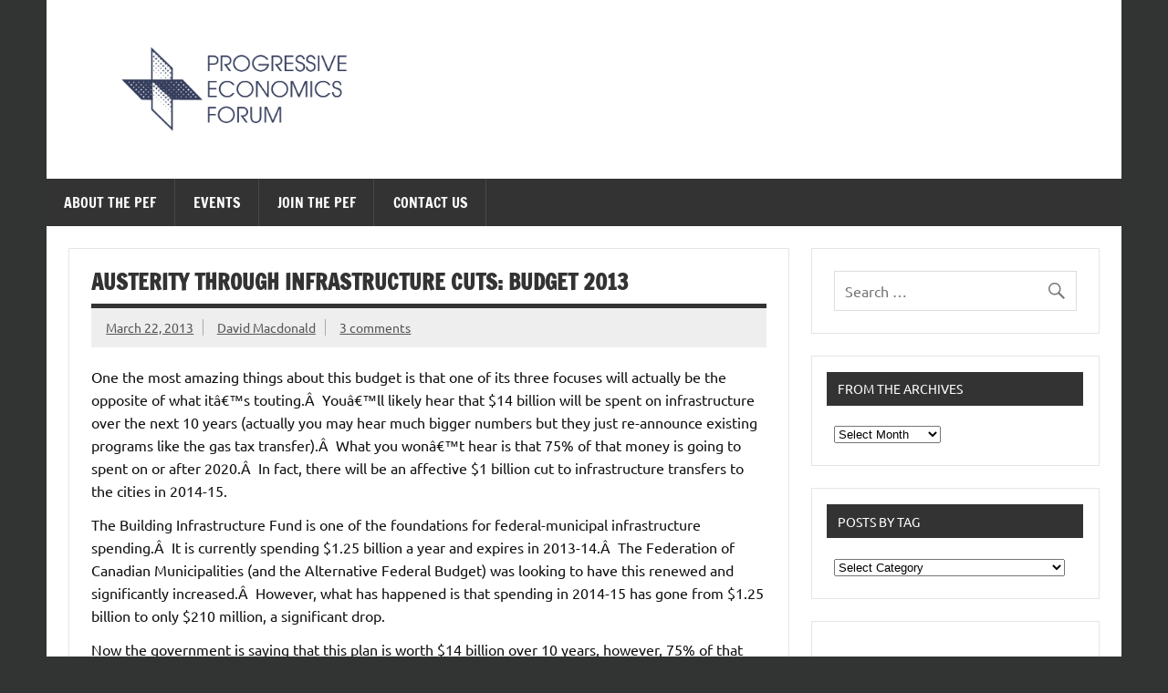

--- FILE ---
content_type: text/html; charset=UTF-8
request_url: https://www.progressive-economics.ca/2013/03/austerity-through-infrastructure-cuts-budget-2013/
body_size: 22758
content:
<!DOCTYPE html><!-- HTML 5 -->
<html lang="en-US">

<head>
<meta charset="UTF-8" />
<meta name="viewport" content="width=device-width, initial-scale=1">
<link rel="profile" href="http://gmpg.org/xfn/11" />
<link rel="pingback" href="https://www.progressive-economics.ca/xmlrpc.php" />

<title>Austerity through infrastructure Cuts: Budget 2013 &#8211; The Progressive Economics Forum</title>
<meta name='robots' content='max-image-preview:large' />
	<style>img:is([sizes="auto" i], [sizes^="auto," i]) { contain-intrinsic-size: 3000px 1500px }</style>
	<link rel='dns-prefetch' href='//ws.sharethis.com' />
<link rel='dns-prefetch' href='//stats.wp.com' />
<link rel="alternate" type="application/rss+xml" title="The Progressive Economics Forum &raquo; Feed" href="https://www.progressive-economics.ca/feed/" />
<link rel="alternate" type="application/rss+xml" title="The Progressive Economics Forum &raquo; Comments Feed" href="https://www.progressive-economics.ca/comments/feed/" />
<link rel="alternate" type="application/rss+xml" title="The Progressive Economics Forum &raquo; Austerity through infrastructure Cuts: Budget 2013 Comments Feed" href="https://www.progressive-economics.ca/2013/03/austerity-through-infrastructure-cuts-budget-2013/feed/" />
<script type="text/javascript">
/* <![CDATA[ */
window._wpemojiSettings = {"baseUrl":"https:\/\/s.w.org\/images\/core\/emoji\/16.0.1\/72x72\/","ext":".png","svgUrl":"https:\/\/s.w.org\/images\/core\/emoji\/16.0.1\/svg\/","svgExt":".svg","source":{"concatemoji":"https:\/\/www.progressive-economics.ca\/wp-includes\/js\/wp-emoji-release.min.js?ver=320a33ee8390d43b12592e713463f8ac"}};
/*! This file is auto-generated */
!function(s,n){var o,i,e;function c(e){try{var t={supportTests:e,timestamp:(new Date).valueOf()};sessionStorage.setItem(o,JSON.stringify(t))}catch(e){}}function p(e,t,n){e.clearRect(0,0,e.canvas.width,e.canvas.height),e.fillText(t,0,0);var t=new Uint32Array(e.getImageData(0,0,e.canvas.width,e.canvas.height).data),a=(e.clearRect(0,0,e.canvas.width,e.canvas.height),e.fillText(n,0,0),new Uint32Array(e.getImageData(0,0,e.canvas.width,e.canvas.height).data));return t.every(function(e,t){return e===a[t]})}function u(e,t){e.clearRect(0,0,e.canvas.width,e.canvas.height),e.fillText(t,0,0);for(var n=e.getImageData(16,16,1,1),a=0;a<n.data.length;a++)if(0!==n.data[a])return!1;return!0}function f(e,t,n,a){switch(t){case"flag":return n(e,"\ud83c\udff3\ufe0f\u200d\u26a7\ufe0f","\ud83c\udff3\ufe0f\u200b\u26a7\ufe0f")?!1:!n(e,"\ud83c\udde8\ud83c\uddf6","\ud83c\udde8\u200b\ud83c\uddf6")&&!n(e,"\ud83c\udff4\udb40\udc67\udb40\udc62\udb40\udc65\udb40\udc6e\udb40\udc67\udb40\udc7f","\ud83c\udff4\u200b\udb40\udc67\u200b\udb40\udc62\u200b\udb40\udc65\u200b\udb40\udc6e\u200b\udb40\udc67\u200b\udb40\udc7f");case"emoji":return!a(e,"\ud83e\udedf")}return!1}function g(e,t,n,a){var r="undefined"!=typeof WorkerGlobalScope&&self instanceof WorkerGlobalScope?new OffscreenCanvas(300,150):s.createElement("canvas"),o=r.getContext("2d",{willReadFrequently:!0}),i=(o.textBaseline="top",o.font="600 32px Arial",{});return e.forEach(function(e){i[e]=t(o,e,n,a)}),i}function t(e){var t=s.createElement("script");t.src=e,t.defer=!0,s.head.appendChild(t)}"undefined"!=typeof Promise&&(o="wpEmojiSettingsSupports",i=["flag","emoji"],n.supports={everything:!0,everythingExceptFlag:!0},e=new Promise(function(e){s.addEventListener("DOMContentLoaded",e,{once:!0})}),new Promise(function(t){var n=function(){try{var e=JSON.parse(sessionStorage.getItem(o));if("object"==typeof e&&"number"==typeof e.timestamp&&(new Date).valueOf()<e.timestamp+604800&&"object"==typeof e.supportTests)return e.supportTests}catch(e){}return null}();if(!n){if("undefined"!=typeof Worker&&"undefined"!=typeof OffscreenCanvas&&"undefined"!=typeof URL&&URL.createObjectURL&&"undefined"!=typeof Blob)try{var e="postMessage("+g.toString()+"("+[JSON.stringify(i),f.toString(),p.toString(),u.toString()].join(",")+"));",a=new Blob([e],{type:"text/javascript"}),r=new Worker(URL.createObjectURL(a),{name:"wpTestEmojiSupports"});return void(r.onmessage=function(e){c(n=e.data),r.terminate(),t(n)})}catch(e){}c(n=g(i,f,p,u))}t(n)}).then(function(e){for(var t in e)n.supports[t]=e[t],n.supports.everything=n.supports.everything&&n.supports[t],"flag"!==t&&(n.supports.everythingExceptFlag=n.supports.everythingExceptFlag&&n.supports[t]);n.supports.everythingExceptFlag=n.supports.everythingExceptFlag&&!n.supports.flag,n.DOMReady=!1,n.readyCallback=function(){n.DOMReady=!0}}).then(function(){return e}).then(function(){var e;n.supports.everything||(n.readyCallback(),(e=n.source||{}).concatemoji?t(e.concatemoji):e.wpemoji&&e.twemoji&&(t(e.twemoji),t(e.wpemoji)))}))}((window,document),window._wpemojiSettings);
/* ]]> */
</script>
<link rel='stylesheet' id='dynamicnews-custom-fonts-css' href='https://www.progressive-economics.ca/wp-content/themes/dynamic-news-lite/css/custom-fonts.css?ver=20180413' type='text/css' media='all' />
<style id='wp-emoji-styles-inline-css' type='text/css'>

	img.wp-smiley, img.emoji {
		display: inline !important;
		border: none !important;
		box-shadow: none !important;
		height: 1em !important;
		width: 1em !important;
		margin: 0 0.07em !important;
		vertical-align: -0.1em !important;
		background: none !important;
		padding: 0 !important;
	}
</style>
<link rel='stylesheet' id='wp-block-library-css' href='https://www.progressive-economics.ca/wp-includes/css/dist/block-library/style.min.css?ver=320a33ee8390d43b12592e713463f8ac' type='text/css' media='all' />
<style id='classic-theme-styles-inline-css' type='text/css'>
/*! This file is auto-generated */
.wp-block-button__link{color:#fff;background-color:#32373c;border-radius:9999px;box-shadow:none;text-decoration:none;padding:calc(.667em + 2px) calc(1.333em + 2px);font-size:1.125em}.wp-block-file__button{background:#32373c;color:#fff;text-decoration:none}
</style>
<style id='themezee-magazine-blocks-column-style-inline-css' type='text/css'>

:root{--tz-column-gap:1.5em}.tz-magazine-block,.tz-magazine-block .tz-magazine-post{margin-bottom:1.5em}.tz-magazine-block .tz-entry-image{margin:0;max-width:100%;vertical-align:top}.tz-magazine-block .tz-entry-title{font-size:24px;font-size:1.5rem}.tz-magazine-block .tz-entry-meta{font-size:15px;font-size:.9375rem}.tz-magazine-block .tz-meta-field{margin-right:.5rem}.tz-magazine-thumbnail-list .tz-magazine-post{display:flex;flex-wrap:nowrap}.tz-magazine-thumbnail-list .tz-magazine-post .tz-post-image{padding-right:.5em;padding-right:calc(var(--tz-column-gap)/3);width:30%}.tz-magazine-thumbnail-list .tz-magazine-post .tz-post-image .wp-post-image{margin:0}.tz-magazine-thumbnail-list .tz-magazine-post .tz-post-content{padding-left:.5em;padding-left:calc(var(--tz-column-gap)/3);width:70%}.tz-magazine-thumbnail-list .tz-magazine-post .tz-entry-title{font-size:18px;font-size:1.125rem}

</style>
<style id='themezee-magazine-blocks-columns-style-inline-css' type='text/css'>
.wp-block-themezee-magazine-blocks-column.tz-magazine-block{margin-bottom:0}@media only screen and (min-width:480px){.tz-magazine-columns{display:flex;flex-wrap:wrap;margin-right:-1.5em;margin-right:calc(var(--tz-column-gap)*-1)}.tz-magazine-columns .wp-block-themezee-magazine-blocks-column{padding-right:1.5em;padding-right:var(--tz-column-gap);width:50%}}

</style>
<style id='themezee-magazine-blocks-grid-style-inline-css' type='text/css'>
@media only screen and (min-width:480px){.tz-magazine-grid-columns-2,.tz-magazine-grid-columns-4{display:flex;flex-wrap:wrap;margin-right:-1.5em;margin-right:calc(var(--tz-column-gap)*-1)}.tz-magazine-grid-columns-2 .tz-post-wrap,.tz-magazine-grid-columns-4 .tz-post-wrap{box-sizing:border-box;padding-right:1.5em;padding-right:var(--tz-column-gap);width:50%}}@media only screen and (min-width:560px){.tz-magazine-grid-columns-3{display:flex;flex-wrap:wrap;margin-right:-1.5em;margin-right:calc(var(--tz-column-gap)*-1)}.tz-magazine-grid-columns-3 .tz-post-wrap{box-sizing:border-box;padding-right:1.5em;padding-right:var(--tz-column-gap);width:33.3333333333%}}@media only screen and (min-width:640px){.tz-magazine-grid-columns-4 .tz-post-wrap{box-sizing:border-box;width:25%}}

</style>
<style id='themezee-magazine-blocks-horizontal-style-inline-css' type='text/css'>
@media only screen and (min-width:560px){.tz-magazine-horizontal .tz-magazine-highlight-post .tz-magazine-post{display:flex;flex-wrap:wrap}.tz-magazine-horizontal .tz-magazine-highlight-post .tz-magazine-post .tz-post-image{box-sizing:border-box;padding-right:.75em;padding-right:calc(var(--tz-column-gap)/2);width:50%}.tz-magazine-horizontal .tz-magazine-highlight-post .tz-magazine-post .tz-post-image .wp-post-image{margin:0}.tz-magazine-horizontal .tz-magazine-highlight-post .tz-magazine-post .tz-post-content{box-sizing:border-box;padding-left:.75em;padding-left:calc(var(--tz-column-gap)/2);width:50%}}

</style>
<style id='themezee-magazine-blocks-list-style-inline-css' type='text/css'>
@media only screen and (min-width:480px){.tz-magazine-list .tz-magazine-post{display:flex;flex-wrap:wrap}.tz-magazine-list .tz-magazine-post .tz-post-image{box-sizing:border-box;padding-right:.75em;padding-right:calc(var(--tz-column-gap)/2);width:50%}.tz-magazine-list .tz-magazine-post .tz-post-image .wp-post-image{margin:0}.tz-magazine-list .tz-magazine-post .tz-post-content{box-sizing:border-box;padding-left:.75em;padding-left:calc(var(--tz-column-gap)/2);width:50%}.tz-magazine-list-40-60 .tz-magazine-post .tz-post-image{width:40%}.tz-magazine-list-40-60 .tz-magazine-post .tz-post-content{width:60%}.tz-magazine-list-30-70 .tz-magazine-post .tz-post-image{width:30%}.tz-magazine-list-30-70 .tz-magazine-post .tz-post-content{width:70%}}

</style>
<style id='themezee-magazine-blocks-vertical-style-inline-css' type='text/css'>
@media only screen and (min-width:560px){.tz-magazine-vertical{display:flex;flex-wrap:wrap}.tz-magazine-vertical .tz-magazine-highlight-post{box-sizing:border-box;padding-right:.75em;padding-right:calc(var(--tz-column-gap)/2);width:50%}.tz-magazine-vertical .tz-magazine-thumbnail-list{box-sizing:border-box;padding-left:.75em;padding-left:calc(var(--tz-column-gap)/2);width:50%}}

</style>
<link rel='stylesheet' id='mediaelement-css' href='https://www.progressive-economics.ca/wp-includes/js/mediaelement/mediaelementplayer-legacy.min.css?ver=4.2.17' type='text/css' media='all' />
<link rel='stylesheet' id='wp-mediaelement-css' href='https://www.progressive-economics.ca/wp-includes/js/mediaelement/wp-mediaelement.min.css?ver=320a33ee8390d43b12592e713463f8ac' type='text/css' media='all' />
<style id='jetpack-sharing-buttons-style-inline-css' type='text/css'>
.jetpack-sharing-buttons__services-list{display:flex;flex-direction:row;flex-wrap:wrap;gap:0;list-style-type:none;margin:5px;padding:0}.jetpack-sharing-buttons__services-list.has-small-icon-size{font-size:12px}.jetpack-sharing-buttons__services-list.has-normal-icon-size{font-size:16px}.jetpack-sharing-buttons__services-list.has-large-icon-size{font-size:24px}.jetpack-sharing-buttons__services-list.has-huge-icon-size{font-size:36px}@media print{.jetpack-sharing-buttons__services-list{display:none!important}}.editor-styles-wrapper .wp-block-jetpack-sharing-buttons{gap:0;padding-inline-start:0}ul.jetpack-sharing-buttons__services-list.has-background{padding:1.25em 2.375em}
</style>
<style id='global-styles-inline-css' type='text/css'>
:root{--wp--preset--aspect-ratio--square: 1;--wp--preset--aspect-ratio--4-3: 4/3;--wp--preset--aspect-ratio--3-4: 3/4;--wp--preset--aspect-ratio--3-2: 3/2;--wp--preset--aspect-ratio--2-3: 2/3;--wp--preset--aspect-ratio--16-9: 16/9;--wp--preset--aspect-ratio--9-16: 9/16;--wp--preset--color--black: #353535;--wp--preset--color--cyan-bluish-gray: #abb8c3;--wp--preset--color--white: #ffffff;--wp--preset--color--pale-pink: #f78da7;--wp--preset--color--vivid-red: #cf2e2e;--wp--preset--color--luminous-vivid-orange: #ff6900;--wp--preset--color--luminous-vivid-amber: #fcb900;--wp--preset--color--light-green-cyan: #7bdcb5;--wp--preset--color--vivid-green-cyan: #00d084;--wp--preset--color--pale-cyan-blue: #8ed1fc;--wp--preset--color--vivid-cyan-blue: #0693e3;--wp--preset--color--vivid-purple: #9b51e0;--wp--preset--color--primary: #e84747;--wp--preset--color--light-gray: #f0f0f0;--wp--preset--color--dark-gray: #777777;--wp--preset--gradient--vivid-cyan-blue-to-vivid-purple: linear-gradient(135deg,rgba(6,147,227,1) 0%,rgb(155,81,224) 100%);--wp--preset--gradient--light-green-cyan-to-vivid-green-cyan: linear-gradient(135deg,rgb(122,220,180) 0%,rgb(0,208,130) 100%);--wp--preset--gradient--luminous-vivid-amber-to-luminous-vivid-orange: linear-gradient(135deg,rgba(252,185,0,1) 0%,rgba(255,105,0,1) 100%);--wp--preset--gradient--luminous-vivid-orange-to-vivid-red: linear-gradient(135deg,rgba(255,105,0,1) 0%,rgb(207,46,46) 100%);--wp--preset--gradient--very-light-gray-to-cyan-bluish-gray: linear-gradient(135deg,rgb(238,238,238) 0%,rgb(169,184,195) 100%);--wp--preset--gradient--cool-to-warm-spectrum: linear-gradient(135deg,rgb(74,234,220) 0%,rgb(151,120,209) 20%,rgb(207,42,186) 40%,rgb(238,44,130) 60%,rgb(251,105,98) 80%,rgb(254,248,76) 100%);--wp--preset--gradient--blush-light-purple: linear-gradient(135deg,rgb(255,206,236) 0%,rgb(152,150,240) 100%);--wp--preset--gradient--blush-bordeaux: linear-gradient(135deg,rgb(254,205,165) 0%,rgb(254,45,45) 50%,rgb(107,0,62) 100%);--wp--preset--gradient--luminous-dusk: linear-gradient(135deg,rgb(255,203,112) 0%,rgb(199,81,192) 50%,rgb(65,88,208) 100%);--wp--preset--gradient--pale-ocean: linear-gradient(135deg,rgb(255,245,203) 0%,rgb(182,227,212) 50%,rgb(51,167,181) 100%);--wp--preset--gradient--electric-grass: linear-gradient(135deg,rgb(202,248,128) 0%,rgb(113,206,126) 100%);--wp--preset--gradient--midnight: linear-gradient(135deg,rgb(2,3,129) 0%,rgb(40,116,252) 100%);--wp--preset--font-size--small: 13px;--wp--preset--font-size--medium: 20px;--wp--preset--font-size--large: 36px;--wp--preset--font-size--x-large: 42px;--wp--preset--spacing--20: 0.44rem;--wp--preset--spacing--30: 0.67rem;--wp--preset--spacing--40: 1rem;--wp--preset--spacing--50: 1.5rem;--wp--preset--spacing--60: 2.25rem;--wp--preset--spacing--70: 3.38rem;--wp--preset--spacing--80: 5.06rem;--wp--preset--shadow--natural: 6px 6px 9px rgba(0, 0, 0, 0.2);--wp--preset--shadow--deep: 12px 12px 50px rgba(0, 0, 0, 0.4);--wp--preset--shadow--sharp: 6px 6px 0px rgba(0, 0, 0, 0.2);--wp--preset--shadow--outlined: 6px 6px 0px -3px rgba(255, 255, 255, 1), 6px 6px rgba(0, 0, 0, 1);--wp--preset--shadow--crisp: 6px 6px 0px rgba(0, 0, 0, 1);}:where(.is-layout-flex){gap: 0.5em;}:where(.is-layout-grid){gap: 0.5em;}body .is-layout-flex{display: flex;}.is-layout-flex{flex-wrap: wrap;align-items: center;}.is-layout-flex > :is(*, div){margin: 0;}body .is-layout-grid{display: grid;}.is-layout-grid > :is(*, div){margin: 0;}:where(.wp-block-columns.is-layout-flex){gap: 2em;}:where(.wp-block-columns.is-layout-grid){gap: 2em;}:where(.wp-block-post-template.is-layout-flex){gap: 1.25em;}:where(.wp-block-post-template.is-layout-grid){gap: 1.25em;}.has-black-color{color: var(--wp--preset--color--black) !important;}.has-cyan-bluish-gray-color{color: var(--wp--preset--color--cyan-bluish-gray) !important;}.has-white-color{color: var(--wp--preset--color--white) !important;}.has-pale-pink-color{color: var(--wp--preset--color--pale-pink) !important;}.has-vivid-red-color{color: var(--wp--preset--color--vivid-red) !important;}.has-luminous-vivid-orange-color{color: var(--wp--preset--color--luminous-vivid-orange) !important;}.has-luminous-vivid-amber-color{color: var(--wp--preset--color--luminous-vivid-amber) !important;}.has-light-green-cyan-color{color: var(--wp--preset--color--light-green-cyan) !important;}.has-vivid-green-cyan-color{color: var(--wp--preset--color--vivid-green-cyan) !important;}.has-pale-cyan-blue-color{color: var(--wp--preset--color--pale-cyan-blue) !important;}.has-vivid-cyan-blue-color{color: var(--wp--preset--color--vivid-cyan-blue) !important;}.has-vivid-purple-color{color: var(--wp--preset--color--vivid-purple) !important;}.has-black-background-color{background-color: var(--wp--preset--color--black) !important;}.has-cyan-bluish-gray-background-color{background-color: var(--wp--preset--color--cyan-bluish-gray) !important;}.has-white-background-color{background-color: var(--wp--preset--color--white) !important;}.has-pale-pink-background-color{background-color: var(--wp--preset--color--pale-pink) !important;}.has-vivid-red-background-color{background-color: var(--wp--preset--color--vivid-red) !important;}.has-luminous-vivid-orange-background-color{background-color: var(--wp--preset--color--luminous-vivid-orange) !important;}.has-luminous-vivid-amber-background-color{background-color: var(--wp--preset--color--luminous-vivid-amber) !important;}.has-light-green-cyan-background-color{background-color: var(--wp--preset--color--light-green-cyan) !important;}.has-vivid-green-cyan-background-color{background-color: var(--wp--preset--color--vivid-green-cyan) !important;}.has-pale-cyan-blue-background-color{background-color: var(--wp--preset--color--pale-cyan-blue) !important;}.has-vivid-cyan-blue-background-color{background-color: var(--wp--preset--color--vivid-cyan-blue) !important;}.has-vivid-purple-background-color{background-color: var(--wp--preset--color--vivid-purple) !important;}.has-black-border-color{border-color: var(--wp--preset--color--black) !important;}.has-cyan-bluish-gray-border-color{border-color: var(--wp--preset--color--cyan-bluish-gray) !important;}.has-white-border-color{border-color: var(--wp--preset--color--white) !important;}.has-pale-pink-border-color{border-color: var(--wp--preset--color--pale-pink) !important;}.has-vivid-red-border-color{border-color: var(--wp--preset--color--vivid-red) !important;}.has-luminous-vivid-orange-border-color{border-color: var(--wp--preset--color--luminous-vivid-orange) !important;}.has-luminous-vivid-amber-border-color{border-color: var(--wp--preset--color--luminous-vivid-amber) !important;}.has-light-green-cyan-border-color{border-color: var(--wp--preset--color--light-green-cyan) !important;}.has-vivid-green-cyan-border-color{border-color: var(--wp--preset--color--vivid-green-cyan) !important;}.has-pale-cyan-blue-border-color{border-color: var(--wp--preset--color--pale-cyan-blue) !important;}.has-vivid-cyan-blue-border-color{border-color: var(--wp--preset--color--vivid-cyan-blue) !important;}.has-vivid-purple-border-color{border-color: var(--wp--preset--color--vivid-purple) !important;}.has-vivid-cyan-blue-to-vivid-purple-gradient-background{background: var(--wp--preset--gradient--vivid-cyan-blue-to-vivid-purple) !important;}.has-light-green-cyan-to-vivid-green-cyan-gradient-background{background: var(--wp--preset--gradient--light-green-cyan-to-vivid-green-cyan) !important;}.has-luminous-vivid-amber-to-luminous-vivid-orange-gradient-background{background: var(--wp--preset--gradient--luminous-vivid-amber-to-luminous-vivid-orange) !important;}.has-luminous-vivid-orange-to-vivid-red-gradient-background{background: var(--wp--preset--gradient--luminous-vivid-orange-to-vivid-red) !important;}.has-very-light-gray-to-cyan-bluish-gray-gradient-background{background: var(--wp--preset--gradient--very-light-gray-to-cyan-bluish-gray) !important;}.has-cool-to-warm-spectrum-gradient-background{background: var(--wp--preset--gradient--cool-to-warm-spectrum) !important;}.has-blush-light-purple-gradient-background{background: var(--wp--preset--gradient--blush-light-purple) !important;}.has-blush-bordeaux-gradient-background{background: var(--wp--preset--gradient--blush-bordeaux) !important;}.has-luminous-dusk-gradient-background{background: var(--wp--preset--gradient--luminous-dusk) !important;}.has-pale-ocean-gradient-background{background: var(--wp--preset--gradient--pale-ocean) !important;}.has-electric-grass-gradient-background{background: var(--wp--preset--gradient--electric-grass) !important;}.has-midnight-gradient-background{background: var(--wp--preset--gradient--midnight) !important;}.has-small-font-size{font-size: var(--wp--preset--font-size--small) !important;}.has-medium-font-size{font-size: var(--wp--preset--font-size--medium) !important;}.has-large-font-size{font-size: var(--wp--preset--font-size--large) !important;}.has-x-large-font-size{font-size: var(--wp--preset--font-size--x-large) !important;}
:where(.wp-block-post-template.is-layout-flex){gap: 1.25em;}:where(.wp-block-post-template.is-layout-grid){gap: 1.25em;}
:where(.wp-block-columns.is-layout-flex){gap: 2em;}:where(.wp-block-columns.is-layout-grid){gap: 2em;}
:root :where(.wp-block-pullquote){font-size: 1.5em;line-height: 1.6;}
</style>
<link rel='stylesheet' id='dynamicnewslite-stylesheet-css' href='https://www.progressive-economics.ca/wp-content/themes/dynamic-news-lite/style.css?ver=1.6.8' type='text/css' media='all' />
<style id='dynamicnewslite-stylesheet-inline-css' type='text/css'>
.site-title, .site-description {
	position: absolute;
	clip: rect(1px, 1px, 1px, 1px);
}
</style>
<link rel='stylesheet' id='genericons-css' href='https://www.progressive-economics.ca/wp-content/plugins/jetpack/_inc/genericons/genericons/genericons.css?ver=3.1' type='text/css' media='all' />
<link rel='stylesheet' id='dynamicnewslite-flexslider-css' href='https://www.progressive-economics.ca/wp-content/themes/dynamic-news-lite/css/flexslider.css?ver=320a33ee8390d43b12592e713463f8ac' type='text/css' media='all' />
<link rel='stylesheet' id='themezee-related-posts-css' href='https://www.progressive-economics.ca/wp-content/themes/dynamic-news-lite/css/themezee-related-posts.css?ver=20160421' type='text/css' media='all' />
<link rel='stylesheet' id='dynamicnews-pro-stylesheet-css' href='https://www.progressive-economics.ca/wp-content/plugins/dynamicnews-pro/css/dynamicnews-pro.css?ver=1.2.1' type='text/css' media='all' />
<script id='st_insights_js' type="text/javascript" src="https://ws.sharethis.com/button/st_insights.js?publisher=4d48b7c5-0ae3-43d4-bfbe-3ff8c17a8ae6&amp;product=simpleshare&amp;ver=8.5.2" id="ssba-sharethis-js"></script>
<script type="text/javascript" src="https://www.progressive-economics.ca/wp-includes/js/jquery/jquery.min.js?ver=3.7.1" id="jquery-core-js"></script>
<script type="text/javascript" src="https://www.progressive-economics.ca/wp-includes/js/jquery/jquery-migrate.min.js?ver=3.4.1" id="jquery-migrate-js"></script>
<!--[if lt IE 9]>
<script type="text/javascript" src="https://www.progressive-economics.ca/wp-content/themes/dynamic-news-lite/js/html5shiv.min.js?ver=3.7.3" id="html5shiv-js"></script>
<![endif]-->
<script type="text/javascript" src="https://www.progressive-economics.ca/wp-content/themes/dynamic-news-lite/js/jquery.flexslider-min.js?ver=2.6.0" id="flexslider-js"></script>
<script type="text/javascript" id="dynamicnewslite-jquery-frontpage_slider-js-extra">
/* <![CDATA[ */
var dynamicnews_slider_params = {"animation":"slide","speed":"7000"};
/* ]]> */
</script>
<script type="text/javascript" src="https://www.progressive-economics.ca/wp-content/themes/dynamic-news-lite/js/slider.js?ver=2.6.0" id="dynamicnewslite-jquery-frontpage_slider-js"></script>
<script type="text/javascript" id="dynamicnewslite-jquery-navigation-js-extra">
/* <![CDATA[ */
var dynamicnews_menu_title = {"text":"Menu"};
/* ]]> */
</script>
<script type="text/javascript" src="https://www.progressive-economics.ca/wp-content/themes/dynamic-news-lite/js/navigation.js?ver=20210324" id="dynamicnewslite-jquery-navigation-js"></script>
<script type="text/javascript" id="dynamicnewslite-jquery-sidebar-js-extra">
/* <![CDATA[ */
var dynamicnews_sidebar_title = {"text":"Sidebar"};
/* ]]> */
</script>
<script type="text/javascript" src="https://www.progressive-economics.ca/wp-content/themes/dynamic-news-lite/js/sidebar.js?ver=20210324" id="dynamicnewslite-jquery-sidebar-js"></script>
<link rel="https://api.w.org/" href="https://www.progressive-economics.ca/wp-json/" /><link rel="alternate" title="JSON" type="application/json" href="https://www.progressive-economics.ca/wp-json/wp/v2/posts/14540" /><link rel="EditURI" type="application/rsd+xml" title="RSD" href="https://www.progressive-economics.ca/xmlrpc.php?rsd" />

<link rel="canonical" href="https://www.progressive-economics.ca/2013/03/austerity-through-infrastructure-cuts-budget-2013/" />
<link rel='shortlink' href='https://www.progressive-economics.ca/?p=14540' />
<link rel="alternate" title="oEmbed (JSON)" type="application/json+oembed" href="https://www.progressive-economics.ca/wp-json/oembed/1.0/embed?url=https%3A%2F%2Fwww.progressive-economics.ca%2F2013%2F03%2Fausterity-through-infrastructure-cuts-budget-2013%2F" />
<link rel="alternate" title="oEmbed (XML)" type="text/xml+oembed" href="https://www.progressive-economics.ca/wp-json/oembed/1.0/embed?url=https%3A%2F%2Fwww.progressive-economics.ca%2F2013%2F03%2Fausterity-through-infrastructure-cuts-budget-2013%2F&#038;format=xml" />
	<style>img#wpstats{display:none}</style>
		<style data-context="foundation-flickity-css">/*! Flickity v2.0.2
http://flickity.metafizzy.co
---------------------------------------------- */.flickity-enabled{position:relative}.flickity-enabled:focus{outline:0}.flickity-viewport{overflow:hidden;position:relative;height:100%}.flickity-slider{position:absolute;width:100%;height:100%}.flickity-enabled.is-draggable{-webkit-tap-highlight-color:transparent;tap-highlight-color:transparent;-webkit-user-select:none;-moz-user-select:none;-ms-user-select:none;user-select:none}.flickity-enabled.is-draggable .flickity-viewport{cursor:move;cursor:-webkit-grab;cursor:grab}.flickity-enabled.is-draggable .flickity-viewport.is-pointer-down{cursor:-webkit-grabbing;cursor:grabbing}.flickity-prev-next-button{position:absolute;top:50%;width:44px;height:44px;border:none;border-radius:50%;background:#fff;background:hsla(0,0%,100%,.75);cursor:pointer;-webkit-transform:translateY(-50%);transform:translateY(-50%)}.flickity-prev-next-button:hover{background:#fff}.flickity-prev-next-button:focus{outline:0;box-shadow:0 0 0 5px #09f}.flickity-prev-next-button:active{opacity:.6}.flickity-prev-next-button.previous{left:10px}.flickity-prev-next-button.next{right:10px}.flickity-rtl .flickity-prev-next-button.previous{left:auto;right:10px}.flickity-rtl .flickity-prev-next-button.next{right:auto;left:10px}.flickity-prev-next-button:disabled{opacity:.3;cursor:auto}.flickity-prev-next-button svg{position:absolute;left:20%;top:20%;width:60%;height:60%}.flickity-prev-next-button .arrow{fill:#333}.flickity-page-dots{position:absolute;width:100%;bottom:-25px;padding:0;margin:0;list-style:none;text-align:center;line-height:1}.flickity-rtl .flickity-page-dots{direction:rtl}.flickity-page-dots .dot{display:inline-block;width:10px;height:10px;margin:0 8px;background:#333;border-radius:50%;opacity:.25;cursor:pointer}.flickity-page-dots .dot.is-selected{opacity:1}</style><style data-context="foundation-slideout-css">.slideout-menu{position:fixed;left:0;top:0;bottom:0;right:auto;z-index:0;width:256px;overflow-y:auto;-webkit-overflow-scrolling:touch;display:none}.slideout-menu.pushit-right{left:auto;right:0}.slideout-panel{position:relative;z-index:1;will-change:transform}.slideout-open,.slideout-open .slideout-panel,.slideout-open body{overflow:hidden}.slideout-open .slideout-menu{display:block}.pushit{display:none}</style><style type="text/css">
			#logo .site-title, #logo .site-title a:link, #logo .site-title a:visited {
				color: #383e5d;
			}
			#topnavi-wrap, #mainnav-menu a:hover, #mainnav-menu ul a:hover, #mainnav-icon:hover, #mainnav-toggle:hover, 
			#mainnav-menu .submenu-dropdown-toggle:hover, .social-icons-menu li a, 
			.sidebar-navigation-toggle:hover, .sidebar-navigation-toggle:active, .sidebar-navigation-toggle:focus, .sidebar-closing-toggle {
				background-color:  #383e5d;
			}
			a, a:link, a:visited, .comment a:link, .comment a:visited, .archive-title span, 
			.post-title a:hover, .post-title a:active, .post-pagination a:hover, .post-pagination a:active, .post-pagination .current {
				color: #2a7cc9;
			} 
			.postinfo .meta-category a:hover, .postinfo .meta-category a:active,
			.bypostauthor .fn, .comment-author-admin .fn, input[type="submit"], .more-link, #commentform #submit {
				background-color:  #2a7cc9;
			}
			#sidebar .widget a:link, #sidebar .widget a:visited {
				color: #2a7cc9;
			}
			.widget-tabnav li a, .widget-tabnav li a:link, .widget-tabnav li a:visited,
			.tzwb-tabbed-content .tzwb-tabnavi li a:link, .tzwb-tabbed-content .tzwb-tabnavi li a:visited {
				color: #fff !important;
				background: #2a7cc9;
			}
			.tzwb-tabbed-content .tzwb-tabnavi li a:hover, .tzwb-tabbed-content .tzwb-tabnavi li a:active {
				background: #333;
			}
			
			#frontpage-slider-wrap:hover .frontpage-slider-controls a:hover, .frontpage-slider-controls .zeeflex-control-paging li a.zeeflex-active {
				background-color:  #383e5d;
			}
			#frontpage-slider .zeeslide .slide-entry {
				border-top: 10px solid #383e5d;
			}</style><style type="text/css" id="custom-background-css">
body.custom-background { background-color: #323333; }
</style>
	<link rel="icon" href="https://www.progressive-economics.ca/wp-content/uploads/2019/10/cropped-PEF-icon-32x32.png" sizes="32x32" />
<link rel="icon" href="https://www.progressive-economics.ca/wp-content/uploads/2019/10/cropped-PEF-icon-192x192.png" sizes="192x192" />
<link rel="apple-touch-icon" href="https://www.progressive-economics.ca/wp-content/uploads/2019/10/cropped-PEF-icon-180x180.png" />
<meta name="msapplication-TileImage" content="https://www.progressive-economics.ca/wp-content/uploads/2019/10/cropped-PEF-icon-270x270.png" />
<style>.ios7.web-app-mode.has-fixed header{ background-color: rgba(56,62,93,.88);}</style></head>

<body class="wp-singular post-template-default single single-post postid-14540 single-format-standard custom-background wp-custom-logo wp-theme-dynamic-news-lite flat-layout sliding-sidebar mobile-header-none">

<a class="skip-link screen-reader-text" href="#content">Skip to content</a>

<div id="wrapper" class="hfeed">

	<div id="topnavi-wrap">
		
	<div id="topnavi" class="container clearfix">

		
	</div>
	</div>

	<div id="header-wrap">

		<header id="header" class="container clearfix" role="banner">

			<div id="logo" class="clearfix">

				<a href="https://www.progressive-economics.ca/" class="custom-logo-link" rel="home"><img width="2792" height="259" src="https://www.progressive-economics.ca/wp-content/uploads/2019/10/cropped-PEF-header-FS-3.png" class="custom-logo" alt="The Progressive Economics Forum" decoding="async" fetchpriority="high" srcset="https://www.progressive-economics.ca/wp-content/uploads/2019/10/cropped-PEF-header-FS-3.png 2792w, https://www.progressive-economics.ca/wp-content/uploads/2019/10/cropped-PEF-header-FS-3-300x28.png 300w, https://www.progressive-economics.ca/wp-content/uploads/2019/10/cropped-PEF-header-FS-3-768x71.png 768w, https://www.progressive-economics.ca/wp-content/uploads/2019/10/cropped-PEF-header-FS-3-1024x95.png 1024w" sizes="(max-width: 2792px) 100vw, 2792px" /></a>				
		<p class="site-title"><a href="https://www.progressive-economics.ca/" rel="home">The Progressive Economics Forum</a></p>

					
			</div>

			<div id="header-content" class="clearfix">
							</div>

		</header>

	</div>

	<div id="navi-wrap">
		<nav id="mainnav" class="container clearfix" role="navigation">
			<ul id="mainnav-menu" class="main-navigation-menu"><li id="menu-item-20423" class="menu-item menu-item-type-post_type menu-item-object-page menu-item-has-children menu-item-20423"><a href="https://www.progressive-economics.ca/about-pef/">About the PEF</a>
<ul class="sub-menu">
	<li id="menu-item-20424" class="menu-item menu-item-type-post_type menu-item-object-page menu-item-has-children menu-item-20424"><a href="https://www.progressive-economics.ca/bloggers/">Bloggers</a>
	<ul class="sub-menu">
		<li id="menu-item-20426" class="menu-item menu-item-type-post_type menu-item-object-page menu-item-20426"><a href="https://www.progressive-economics.ca/blogging-policy/">Blogging Policy</a></li>
	</ul>
</li>
	<li id="menu-item-20427" class="menu-item menu-item-type-post_type menu-item-object-page menu-item-20427"><a href="https://www.progressive-economics.ca/steering-committee/">PEF Steering Committee</a></li>
	<li id="menu-item-20428" class="menu-item menu-item-type-post_type menu-item-object-page menu-item-has-children menu-item-20428"><a href="https://www.progressive-economics.ca/student-essay-contest/">Student Essay Contest Results</a>
	<ul class="sub-menu">
		<li id="menu-item-20429" class="menu-item menu-item-type-post_type menu-item-object-page menu-item-20429"><a href="https://www.progressive-economics.ca/pef-student-essay-contest/">2024 &#8211; 2025 PEF Student Essay Contest</a></li>
	</ul>
</li>
	<li id="menu-item-20430" class="menu-item menu-item-type-post_type menu-item-object-page menu-item-20430"><a href="https://www.progressive-economics.ca/cea-meetings-and-jkg-prize/">Galbraith Prize in Economics</a></li>
</ul>
</li>
<li id="menu-item-20435" class="menu-item menu-item-type-post_type menu-item-object-page menu-item-has-children menu-item-20435"><a href="https://www.progressive-economics.ca/events/">Events</a>
<ul class="sub-menu">
	<li id="menu-item-21359" class="menu-item menu-item-type-post_type menu-item-object-page menu-item-21359"><a href="https://www.progressive-economics.ca/ecole-dete-2025-du-progressive-economics-forum/">École d’été 2025 du Progressive Economics forum</a></li>
	<li id="menu-item-21360" class="menu-item menu-item-type-post_type menu-item-object-page menu-item-21360"><a href="https://www.progressive-economics.ca/pef-summer-school-en/">PEF Summer School 2025</a></li>
	<li id="menu-item-20437" class="menu-item menu-item-type-post_type menu-item-object-page menu-item-20437"><a href="https://www.progressive-economics.ca/pef-canadian-economics-association/">PEF at the Canadian Economics Association meetings</a></li>
</ul>
</li>
<li id="menu-item-20438" class="menu-item menu-item-type-post_type menu-item-object-page menu-item-20438"><a href="https://www.progressive-economics.ca/join-the-pef/">Join the PEF</a></li>
<li id="menu-item-20439" class="menu-item menu-item-type-post_type menu-item-object-page menu-item-has-children menu-item-20439"><a href="https://www.progressive-economics.ca/contact-us/">Contact us</a>
<ul class="sub-menu">
	<li id="menu-item-20440" class="menu-item menu-item-type-post_type menu-item-object-page menu-item-20440"><a href="https://www.progressive-economics.ca/comments-policy/">Comments policy</a></li>
</ul>
</li>
</ul>		</nav>
	</div>

	
	<div id="wrap" class="container clearfix">
		
		<section id="content" class="primary" role="main">
		
					
		
	<article id="post-14540" class="post-14540 post type-post status-publish format-standard hentry category-austerity category-budgets category-deficits category-economic-growth category-federal-budget">
	
		<h1 class="entry-title post-title">Austerity through infrastructure Cuts: Budget 2013</h1>		
		<div class="entry-meta postmeta clearfix"><span class="meta-date sep"><a href="https://www.progressive-economics.ca/2013/03/austerity-through-infrastructure-cuts-budget-2013/" title="6:51 am" rel="bookmark"><time class="entry-date published updated" datetime="2013-03-22T06:51:30-04:00">March 22, 2013</time></a></span><span class="meta-author sep"> <span class="author vcard"><a class="url fn n" href="https://www.progressive-economics.ca/author/david-macdonald/" title="View all posts by David Macdonald" rel="author">David Macdonald</a></span></span>
	<span class="meta-comments">
		<a href="https://www.progressive-economics.ca/2013/03/austerity-through-infrastructure-cuts-budget-2013/#comments">3 comments</a>	</span>

	</div>
		
				
		<div class="entry clearfix">
			<p>One the most amazing things about this budget is that one of its three focuses will actually be the opposite of what itâ€™s touting.Â  Youâ€™ll likely hear that $14 billion will be spent on infrastructure over the next 10 years (actually you may hear much bigger numbers but they just re-announce existing programs like the gas tax transfer).Â  What you wonâ€™t hear is that 75% of that money is going to spent on or after 2020.Â  In fact, there will be an affective $1 billion cut to infrastructure transfers to the cities in 2014-15.</p>
<p>The Building Infrastructure Fund is one of the foundations for federal-municipal infrastructure spending.Â  It is currently spending $1.25 billion a year and expires in 2013-14.Â  The Federation of Canadian Municipalities (and the Alternative Federal Budget) was looking to have this renewed and significantly increased.Â  However, what has happened is that spending in 2014-15 has gone from $1.25 billion to only $210 million, a significant drop.</p>
<p>Now the government is saying that this plan is worth $14 billion over 10 years, however, 75% of that money is scheduled for on or after 2020.Â  The plan is heavily back end loaded.Â  Canada doesnâ€™t need strong growth and lower unemployment in 2020, it needs strong growth and lower unemployment today.</p>
<p>Also the P3 fund is being renewed at $1.25 billion over 5 years, the cities hate this fund and donâ€™t use it.Â  It requires them to give away control to their corporate partners and pay more in interest on long term projects.Â  The previous P3 fund incarnation has only spent about 30% of its total with 50% allocated.Â  In fact half of the previous P3 fund has no plans for it at all.Â  To build on this stupendous success it is being renewed so there is even more money that the cities canâ€™t use.</p>
<p>There is also a large change in how unemployment training is provided.Â  The federal government devolved the unemployment training to the provinces in 2007.Â  Now they are taking $500 million of that back through a new â€œCanada Job Grantsâ€ program.Â  The feds will put in a third, the provinces a third and employers a third to provide training to unemployed or â€œunder-employedâ€ Canadians.Â  The requirements are few and the control is in the hands of employers.Â  Basically if employers are running any training programs right now, theyâ€™ll be able to claim them through this program and get funding for what they were already doing.Â  The dead-weight loss will be significant.</p>
<p>However, we already know that Canadian employers spend much less on training than other countries, like the US.Â  Canadian CEOs love to complain about the so called â€˜skills gapâ€™ while at the same time doing little to train their own employees to fill it, or hire new ones and train them.Â  Given this lack of interest from employers this program at most will provide $500 million, but if provinces or employers donâ€™t buy in, it could provide substantially less than that.Â  All of this funding, or lack thereof, will be taken out of current training programs for the unemployed.</p>
<p>The budget this year also provides a handy guide to the damage that austerity has already had on the Canadian economy on page 298.Â  From there we learn austerity in 2014-15 will have cut $11.8 in federal spending due to cuts in this and the previous two budgets.Â  Using the economic multipliers handily provided in the 2009 stimulus budget, it is possible to calculate the economic and job impact of this austerity.Â  In 2014-15 then government austerity has reduced real GDP by 0.84%.Â  Now that may not seem like a lot, but since growth in 2014-15 is expected to only be 1.6% itâ€™s a pretty big deal.Â  The total employment impact is approximately 90,000 fewer positions in the public and private sector due to austerity.Â  When it came to the fast track to balancing the books 75% of it came from the expenditures side with only 25% from the revenue side.</p>
<p>I did want to make a point about the deficit projections going forward and how it connects to stagnant growth in Canada.Â  Last year at this time, the government estimated that the deficit in 2013-14 would be only $10.2 billion.Â  Now the deficit estimate for 2013-14 is almost twice that at $18.7 billion.Â  This is danger of slow growth.Â  We keep expecting that three years out everything will be great again, unemployment will be low, growth will be robust, but once we get to three years from now, the economy is still stagnant.Â  The continued revision of the deficit figures are a great example of this reversion to stagnation in action.</p>
<p>Now the budget isnâ€™t all bad.Â  The gas tax transfer to the municipalities will be indexed to inflation, something the AFB has called-for for many years.Â  There is a new paid internship program for youth that mirrors some AFB efforts in that same area.Â  There is some focus on tax evaders, although there is no movement on closing some of the most egregious loopholes like stock options deductions and meals and entertainment deduction.</p>
<p>Unfortunately, in the aggregate this budget is on austerity auto-pilot.Â  We need job creating programs like infrastructure investments but what we got was cuts in infrastructure spending.Â  The paradox of thrift continues in Canada with all sectors, consumers, business and government mired in stagnation.</p>
<!-- Simple Share Buttons Adder (8.5.2) simplesharebuttons.com --><div class="ssba-modern-2 ssba ssbp-wrap aligncenter ssbp--theme-1"><div style="text-align:center"><ul class="ssbp-list"><li class='ssbp-li--facebook'><a data-site="facebook" class="ssba_facebook_share ssba_share_link ssbp-facebook ssbp-btn" href="https://www.facebook.com/sharer.php?t=Austerity through infrastructure Cuts: Budget 2013&u=https://www.progressive-economics.ca/2013/03/austerity-through-infrastructure-cuts-budget-2013/"  target=_blank  style="color:#4267B2; background-color: #4267B2; height: 36px; width: 36px; background: #383e5d;" ><span><svg xmlns="http://www.w3.org/2000/svg" fill="#fff" preserveAspectRatio="xMidYMid meet" height="1em" width="1em" viewBox="0 0 40 40">
  <g>
    <path d="m21.7 16.7h5v5h-5v11.6h-5v-11.6h-5v-5h5v-2.1c0-2 0.6-4.5 1.8-5.9 1.3-1.3 2.8-2 4.7-2h3.5v5h-3.5c-0.9 0-1.5 0.6-1.5 1.5v3.5z"></path>
  </g>
</svg>

</span><span class="color-icon"><svg xmlns="http://www.w3.org/2000/svg" width="16" height="28" viewBox="0 0 16 28">
  <path fill="#3B5998" d="M10.7,10.7 L15.7,10.7 L15.7,15.7 L10.7,15.7 L10.7,27.3 L5.7,27.3 L5.7,15.7 L0.7,15.7 L0.7,10.7 L5.7,10.7 L5.7,8.6 C5.7,6.6 6.3,4.1 7.5,2.7 C8.8,1.4 10.3,0.7 12.2,0.7 L15.7,0.7 L15.7,5.7 L12.2,5.7 C11.3,5.7 10.7,6.3 10.7,7.2 L10.7,10.7 Z"/>
</svg>
</span><div title="Facebook" class="ssbp-text">Facebook</div></a></li><li class='ssbp-li--twitter'><a data-site="twitter" class="ssba_twitter_share ssba_share_link ssbp-twitter ssbp-btn" href="https://twitter.com/intent/tweet?text=Austerity through infrastructure Cuts: Budget 2013&url=https://www.progressive-economics.ca/2013/03/austerity-through-infrastructure-cuts-budget-2013/&via="  target=_blank  style="color:#000000; background-color: #000000; height: 36px; width: 36px; background: #383e5d;" ><span><svg width="25" height="25" viewBox="0 0 25 25" fill="none" xmlns="http://www.w3.org/2000/svg">
    <rect width="25" height="25" />
    <path d="M14.4821 11.6218L21.0389 4H19.4852L13.7919 10.6179L9.24467 4H4L10.8763 14.0074L4 22H5.55385L11.5661 15.0113L16.3683 22H21.613L14.4821 11.6218ZM6.11371 5.16972H8.50031L19.4859 20.8835H17.0993L6.11371 5.16972Z" fill="white"/>
</svg>
</span><span class="color-icon"><svg width="25" height="25" viewBox="0 0 25 25" fill="none" xmlns="http://www.w3.org/2000/svg">
	<rect width="25" height="25" />
	<path d="M14.4821 11.6218L21.0389 4H19.4852L13.7919 10.6179L9.24467 4H4L10.8763 14.0074L4 22H5.55385L11.5661 15.0113L16.3683 22H21.613L14.4821 11.6218ZM6.11371 5.16972H8.50031L19.4859 20.8835H17.0993L6.11371 5.16972Z" fill="#000000"/>
</svg>
</span><div title="Twitter" class="ssbp-text">Twitter</div></a></li><li class='ssbp-li--email'><a data-site="email" class="ssba_email_share ssba_share_link ssbp-email ssbp-btn" href="mailto:?subject=Austerity through infrastructure Cuts: Budget 2013&body=https://www.progressive-economics.ca/2013/03/austerity-through-infrastructure-cuts-budget-2013/"  target=_blank  style="color:#7d7d7d; background-color: #7d7d7d; height: 36px; width: 36px; background: #383e5d;" ><span><svg xmlns="http://www.w3.org/2000/svg" fill="#fff" preserveAspectRatio="xMidYMid meet" height="1em" width="1em" viewBox="0 0 40 40">
  <g>
    <path d="m33.4 13.4v-3.4l-13.4 8.4-13.4-8.4v3.4l13.4 8.2z m0-6.8q1.3 0 2.3 1.1t0.9 2.3v20q0 1.3-0.9 2.3t-2.3 1.1h-26.8q-1.3 0-2.3-1.1t-0.9-2.3v-20q0-1.3 0.9-2.3t2.3-1.1h26.8z"></path>
  </g>
</svg>

</span><span class="color-icon"><svg xmlns="http://www.w3.org/2000/svg" width="34" height="28" viewBox="0 0 34 28">
  <path fill="#7D7D7D" d="M30.4,7.4 L30.4,4 L17,12.4 L3.6,4 L3.6,7.4 L17,15.6 L30.4,7.4 Z M30.4,0.6 C31.2666667,0.6 32.0333333,0.966666667 32.7,1.7 C33.3666667,2.43333333 33.6666667,3.2 33.6,4 L33.6,24 C33.6,24.8666667 33.3,25.6333333 32.7,26.3 C32.1,26.9666667 31.3333333,27.3333333 30.4,27.4 L3.6,27.4 C2.73333333,27.4 1.96666667,27.0333333 1.3,26.3 C0.633333333,25.5666667 0.333333333,24.8 0.4,24 L0.4,4 C0.4,3.13333333 0.7,2.36666667 1.3,1.7 C1.9,1.03333333 2.66666667,0.666666667 3.6,0.6 L30.4,0.6 Z"/>
</svg>
</span><div title="Email" class="ssbp-text">Email</div></a></li></ul></div></div>			<!-- <rdf:RDF xmlns:rdf="http://www.w3.org/1999/02/22-rdf-syntax-ns#"
			xmlns:dc="http://purl.org/dc/elements/1.1/"
			xmlns:trackback="http://madskills.com/public/xml/rss/module/trackback/">
		<rdf:Description rdf:about="https://www.progressive-economics.ca/2013/03/austerity-through-infrastructure-cuts-budget-2013/"
    dc:identifier="https://www.progressive-economics.ca/2013/03/austerity-through-infrastructure-cuts-budget-2013/"
    dc:title="Austerity through infrastructure Cuts: Budget 2013"
    trackback:ping="https://www.progressive-economics.ca/2013/03/austerity-through-infrastructure-cuts-budget-2013/trackback/" />
</rdf:RDF> -->
			<div class="page-links"></div>			
		</div>
		
		<div class="postinfo clearfix"></div>

	</article>
		
					
		<section class="themezee-related-posts related-posts type-page clearfix"><h2 class="entry-title">Related Posts</h2>
	<ul class="related-posts-list">

	
		<li id="post-21745" class="clearfix">

			
			<header class="entry-header">

				<h4 class="entry-title"><a href="https://www.progressive-economics.ca/2025/08/supportive-housing-in-ottawa/" rel="bookmark">Supportive housing in Ottawa</a></h4>
			</header><!-- .entry-header -->

			
		<div class="entry-meta">

		<span class="meta-date"><a href="https://www.progressive-economics.ca/2025/08/supportive-housing-in-ottawa/" title="10:18 am" rel="bookmark"><time class="entry-date published updated" datetime="2025-08-24T10:18:20-04:00">August 24, 2025</time></a></span><span class="meta-author"> <span class="author vcard"><a class="url fn n" href="https://www.progressive-economics.ca/author/nick-falvo/" title="View all posts by Nick Falvo" rel="author">Nick Falvo</a></span></span>
		</div>

	
		</li>

	
		<li id="post-21274" class="clearfix">

			
			<header class="entry-header">

				<h4 class="entry-title"><a href="https://www.progressive-economics.ca/2024/11/homelessness-planning-during-covid-2/" rel="bookmark">Homelessness planning during COVID</a></h4>
			</header><!-- .entry-header -->

			
		<div class="entry-meta">

		<span class="meta-date"><a href="https://www.progressive-economics.ca/2024/11/homelessness-planning-during-covid-2/" title="4:53 pm" rel="bookmark"><time class="entry-date published updated" datetime="2024-11-14T16:53:41-05:00">November 14, 2024</time></a></span><span class="meta-author"> <span class="author vcard"><a class="url fn n" href="https://www.progressive-economics.ca/author/nick-falvo/" title="View all posts by Nick Falvo" rel="author">Nick Falvo</a></span></span>
		</div>

	
		</li>

	
		<li id="post-21263" class="clearfix">

			
			<header class="entry-header">

				<h4 class="entry-title"><a href="https://www.progressive-economics.ca/2024/08/report-finds-insufficient-daytime-options-for-people-experiencing-homelessness/" rel="bookmark">Report finds insufficient daytime options for people experiencing homelessness</a></h4>
			</header><!-- .entry-header -->

			
		<div class="entry-meta">

		<span class="meta-date"><a href="https://www.progressive-economics.ca/2024/08/report-finds-insufficient-daytime-options-for-people-experiencing-homelessness/" title="11:09 am" rel="bookmark"><time class="entry-date published updated" datetime="2024-08-24T11:09:08-04:00">August 24, 2024</time></a></span><span class="meta-author"> <span class="author vcard"><a class="url fn n" href="https://www.progressive-economics.ca/author/nick-falvo/" title="View all posts by Nick Falvo" rel="author">Nick Falvo</a></span></span>
		</div>

	
		</li>

	
		<li id="post-21172" class="clearfix">

			
			<header class="entry-header">

				<h4 class="entry-title"><a href="https://www.progressive-economics.ca/2024/05/canadas-2024-federal-budget-whats-in-it-for-rental-housing-and-homelessness/" rel="bookmark">Canada’s 2024 federal budget: What’s in it for rental housing and homelessness?</a></h4>
			</header><!-- .entry-header -->

			
		<div class="entry-meta">

		<span class="meta-date"><a href="https://www.progressive-economics.ca/2024/05/canadas-2024-federal-budget-whats-in-it-for-rental-housing-and-homelessness/" title="8:49 am" rel="bookmark"><time class="entry-date published updated" datetime="2024-05-03T08:49:06-04:00">May 3, 2024</time></a></span><span class="meta-author"> <span class="author vcard"><a class="url fn n" href="https://www.progressive-economics.ca/author/nick-falvo/" title="View all posts by Nick Falvo" rel="author">Nick Falvo</a></span></span>
		</div>

	
		</li>

	
	</ul>

</section>			
		


	<div id="comments">
	
		
			<h3 class="comments-title"><span>3 comments</span></h3>

						
			<ul class="commentlist">
				
		<li class="comment even thread-even depth-1" id="comment-88620">

			<div id="div-comment-88620" class="comment-body">

				<div class="comment-author vcard clearfix">
					<span class="fn"><a href="http://www.livingwork.ca" class="url" rel="ugc external nofollow">Paul Tulloch</a></span>
					<div class="comment-meta commentmetadata">
						<a href="https://www.progressive-economics.ca/2013/03/austerity-through-infrastructure-cuts-budget-2013/#comment-88620">
							March 22, 2013							4:46 pm						</a>
											</div>

				</div>

				<div class="comment-content clearfix">

					<img alt='' src='https://secure.gravatar.com/avatar/50910e2c6ff9d47814e8ea4241698e456fe8a662d0cb1ea423b58277e8bb7533?s=72&#038;d=mm&#038;r=g' srcset='https://secure.gravatar.com/avatar/50910e2c6ff9d47814e8ea4241698e456fe8a662d0cb1ea423b58277e8bb7533?s=144&#038;d=mm&#038;r=g 2x' class='avatar avatar-72 photo' height='72' width='72' loading='lazy' decoding='async'/>
					
					<p>hi David the CCPA group did an outstanding job this year and I hope other parties look to this work for guidance.</p>
<p>You are bang on with this whole false economy nuance that Harper has going. It seems the fact that stagnation is at the heart of the action plan, does not bode well with the Team Harper branding escapes that they provide the public. I guess, it comes down to what exactly will people believe. As time moves ahead, my thinking is one can have all the top NEW York marketing agencies and all the real time data crunching that money can buy- but given the continuing contradiction the  reality can sometimes make its way into the real- kind of a Hegelian way to it all. How far can reality be bent.</p>

				</div>

				<div class="reply">
									</div>

			</div>

		</li><!-- #comment-## -->

		<li class="comment odd alt thread-odd thread-alt depth-1" id="comment-89781">

			<div id="div-comment-89781" class="comment-body">

				<div class="comment-author vcard clearfix">
					<span class="fn">Larry Kazdan</span>
					<div class="comment-meta commentmetadata">
						<a href="https://www.progressive-economics.ca/2013/03/austerity-through-infrastructure-cuts-budget-2013/#comment-89781">
							March 28, 2013							5:56 pm						</a>
											</div>

				</div>

				<div class="comment-content clearfix">

					<img alt='' src='https://secure.gravatar.com/avatar/7b425424049283e41ee06c08a50c6e26aab16ae13a7fe1e63b820e0a7dc2ff4d?s=72&#038;d=mm&#038;r=g' srcset='https://secure.gravatar.com/avatar/7b425424049283e41ee06c08a50c6e26aab16ae13a7fe1e63b820e0a7dc2ff4d?s=144&#038;d=mm&#038;r=g 2x' class='avatar avatar-72 photo' height='72' width='72' loading='lazy' decoding='async'/>
					
					<p>Letter in Toronto Star<br />
<a href="http://www.thestar.com/opinion/letters_to_the_editors/2013/03/25/austerity_budget_means_more_of_the_same.html" rel="nofollow ugc">http://www.thestar.com/opinion/letters_to_the_editors/2013/03/25/austerity_budget_means_more_of_the_same.html</a></p>
<p>Re: Flaherty says balanced budget prepares country for another crisis, March 22</p>
<p>Sovereign countries like Canada and the U.S. cannot run out of their own money. U.S. Federal Reserve Governor Ben Bernanke has stated, â€œthe U.S. government has a technology, called a printing press (or, today, its electronic equivalent), that allows it to produce as many U.S. dollars as it wishes at essentially no cost.â€</p>
<p>Those who say federal coffers are bare or ask where federal money will come from are simply misinformed. Greece and Cyprus may have surrendered their monetary sovereignty to a foreign central bank, but Canada has not.</p>
<p>The rational debate is over the effects of an injection of fiat money into the economy. A reminder that during World War II, our budget deficit rose above 42 per cent of GDP, and our debt-to-GDP ratio was over three times what it is today. The results were a rapid increase in production from the Depression years, unemployment was driven down to 1 per cent, and a military victory was followed by years of prosperity, all with limited inflation.</p>
<p>Finance Minister Jim Flaherty says his proposed balanced budget prepares our country for another potential crisis. However, the main effect of failing to stimulate the economy now will be to keep over a million Canadians unemployed and to keep many families heavily indebted. This will not protect us from a future crisis; in fact, it will more likely help precipitate one.</p>
<p>Larry Kazdan, Vancouver</p>

				</div>

				<div class="reply">
									</div>

			</div>

		</li><!-- #comment-## -->

		<li class="comment even thread-even depth-1" id="comment-94358">

			<div id="div-comment-94358" class="comment-body">

				<div class="comment-author vcard clearfix">
					<span class="fn">Larry Kazdan</span>
					<div class="comment-meta commentmetadata">
						<a href="https://www.progressive-economics.ca/2013/03/austerity-through-infrastructure-cuts-budget-2013/#comment-94358">
							May 21, 2013							11:22 pm						</a>
											</div>

				</div>

				<div class="comment-content clearfix">

					<img alt='' src='https://secure.gravatar.com/avatar/7b425424049283e41ee06c08a50c6e26aab16ae13a7fe1e63b820e0a7dc2ff4d?s=72&#038;d=mm&#038;r=g' srcset='https://secure.gravatar.com/avatar/7b425424049283e41ee06c08a50c6e26aab16ae13a7fe1e63b820e0a7dc2ff4d?s=144&#038;d=mm&#038;r=g 2x' class='avatar avatar-72 photo' height='72' width='72' loading='lazy' decoding='async'/>
					
					<p>The Australian Fantasy Budget 2013</p>
<p><a href="http://bilbo.economicoutlook.net/blog/?p=23752" rel="nofollow ugc">http://bilbo.economicoutlook.net/blog/?p=23752</a></p>
<p>The complete suite of Fantasy Budget blogs are as follows:</p>
<p>    The indecent inconsistency of the neo-liberals</p>
<p>    Australia output gap â€“ not close to full capacity</p>
<p>    Daily macroeconomic income losses from unemployment</p>
<p>    The Australian labour market â€“ 815 thousand jobs from full employment</p>
<p>    What is a Job Guarantee?</p>
<p>    Investing in a Job Guarantee â€“ how much?</p>
<p>    MMT Budgetary Principles</p>
<p>    The Fantasy Budget 2013-14</p>

				</div>

				<div class="reply">
									</div>

			</div>

		</li><!-- #comment-## -->
			</ul>

						
		
						<div id="respond" class="comment-respond">
		<h3 id="reply-title" class="comment-reply-title">Leave a Reply</h3><form action="https://www.progressive-economics.ca/wp-comments-post.php" method="post" id="commentform" class="comment-form"><p class="comment-notes"><span id="email-notes">Your email address will not be published.</span> <span class="required-field-message">Required fields are marked <span class="required">*</span></span></p><p class="comment-form-comment"><label for="comment">Comment <span class="required">*</span></label> <textarea id="comment" name="comment" cols="45" rows="8" maxlength="65525" required="required"></textarea></p><p class="comment-form-author"><label for="author">Name <span class="required">*</span></label> <input id="author" name="author" type="text" value="" size="30" maxlength="245" autocomplete="name" required="required" /></p>
<p class="comment-form-email"><label for="email">Email <span class="required">*</span></label> <input id="email" name="email" type="text" value="" size="30" maxlength="100" aria-describedby="email-notes" autocomplete="email" required="required" /></p>
<p class="comment-form-url"><label for="url">Website</label> <input id="url" name="url" type="text" value="" size="30" maxlength="200" autocomplete="url" /></p>
<p class="form-submit"><input name="submit" type="submit" id="submit" class="submit" value="Post Comment" /> <input type='hidden' name='comment_post_ID' value='14540' id='comment_post_ID' />
<input type='hidden' name='comment_parent' id='comment_parent' value='0' />
</p><p style="display: none;"><input type="hidden" id="akismet_comment_nonce" name="akismet_comment_nonce" value="9ad02eea71" /></p><p style="display: none !important;" class="akismet-fields-container" data-prefix="ak_"><label>&#916;<textarea name="ak_hp_textarea" cols="45" rows="8" maxlength="100"></textarea></label><input type="hidden" id="ak_js_1" name="ak_js" value="43"/><script>document.getElementById( "ak_js_1" ).setAttribute( "value", ( new Date() ).getTime() );</script></p></form>	</div><!-- #respond -->
			
	</div>

		
		</section>
		
		
	<section id="sidebar" class="secondary clearfix" role="complementary">

		<aside id="search-5" class="widget widget_search clearfix">
	<form role="search" method="get" class="search-form" action="https://www.progressive-economics.ca/">
		<label>
			<span class="screen-reader-text">Search for:</span>
			<input type="search" class="search-field" placeholder="Search &hellip;" value="" name="s">
		</label>
		<button type="submit" class="search-submit">
			<span class="genericon-search"></span>
		</button>
	</form>

</aside><aside id="archives-4" class="widget widget_archive clearfix"><h3 class="widgettitle"><span>From the archives</span></h3>		<label class="screen-reader-text" for="archives-dropdown-4">From the archives</label>
		<select id="archives-dropdown-4" name="archive-dropdown">
			
			<option value="">Select Month</option>
				<option value='https://www.progressive-economics.ca/2026/01/'> January 2026 </option>
	<option value='https://www.progressive-economics.ca/2025/11/'> November 2025 </option>
	<option value='https://www.progressive-economics.ca/2025/10/'> October 2025 </option>
	<option value='https://www.progressive-economics.ca/2025/08/'> August 2025 </option>
	<option value='https://www.progressive-economics.ca/2025/07/'> July 2025 </option>
	<option value='https://www.progressive-economics.ca/2025/05/'> May 2025 </option>
	<option value='https://www.progressive-economics.ca/2025/04/'> April 2025 </option>
	<option value='https://www.progressive-economics.ca/2025/03/'> March 2025 </option>
	<option value='https://www.progressive-economics.ca/2025/02/'> February 2025 </option>
	<option value='https://www.progressive-economics.ca/2025/01/'> January 2025 </option>
	<option value='https://www.progressive-economics.ca/2024/12/'> December 2024 </option>
	<option value='https://www.progressive-economics.ca/2024/11/'> November 2024 </option>
	<option value='https://www.progressive-economics.ca/2024/10/'> October 2024 </option>
	<option value='https://www.progressive-economics.ca/2024/09/'> September 2024 </option>
	<option value='https://www.progressive-economics.ca/2024/08/'> August 2024 </option>
	<option value='https://www.progressive-economics.ca/2024/07/'> July 2024 </option>
	<option value='https://www.progressive-economics.ca/2024/06/'> June 2024 </option>
	<option value='https://www.progressive-economics.ca/2024/05/'> May 2024 </option>
	<option value='https://www.progressive-economics.ca/2024/04/'> April 2024 </option>
	<option value='https://www.progressive-economics.ca/2024/02/'> February 2024 </option>
	<option value='https://www.progressive-economics.ca/2024/01/'> January 2024 </option>
	<option value='https://www.progressive-economics.ca/2023/11/'> November 2023 </option>
	<option value='https://www.progressive-economics.ca/2023/09/'> September 2023 </option>
	<option value='https://www.progressive-economics.ca/2023/08/'> August 2023 </option>
	<option value='https://www.progressive-economics.ca/2023/07/'> July 2023 </option>
	<option value='https://www.progressive-economics.ca/2023/05/'> May 2023 </option>
	<option value='https://www.progressive-economics.ca/2023/04/'> April 2023 </option>
	<option value='https://www.progressive-economics.ca/2023/03/'> March 2023 </option>
	<option value='https://www.progressive-economics.ca/2023/02/'> February 2023 </option>
	<option value='https://www.progressive-economics.ca/2023/01/'> January 2023 </option>
	<option value='https://www.progressive-economics.ca/2022/12/'> December 2022 </option>
	<option value='https://www.progressive-economics.ca/2022/11/'> November 2022 </option>
	<option value='https://www.progressive-economics.ca/2022/10/'> October 2022 </option>
	<option value='https://www.progressive-economics.ca/2022/09/'> September 2022 </option>
	<option value='https://www.progressive-economics.ca/2022/05/'> May 2022 </option>
	<option value='https://www.progressive-economics.ca/2022/04/'> April 2022 </option>
	<option value='https://www.progressive-economics.ca/2022/03/'> March 2022 </option>
	<option value='https://www.progressive-economics.ca/2022/01/'> January 2022 </option>
	<option value='https://www.progressive-economics.ca/2021/12/'> December 2021 </option>
	<option value='https://www.progressive-economics.ca/2021/11/'> November 2021 </option>
	<option value='https://www.progressive-economics.ca/2021/10/'> October 2021 </option>
	<option value='https://www.progressive-economics.ca/2021/09/'> September 2021 </option>
	<option value='https://www.progressive-economics.ca/2021/08/'> August 2021 </option>
	<option value='https://www.progressive-economics.ca/2021/07/'> July 2021 </option>
	<option value='https://www.progressive-economics.ca/2021/05/'> May 2021 </option>
	<option value='https://www.progressive-economics.ca/2021/04/'> April 2021 </option>
	<option value='https://www.progressive-economics.ca/2021/03/'> March 2021 </option>
	<option value='https://www.progressive-economics.ca/2021/02/'> February 2021 </option>
	<option value='https://www.progressive-economics.ca/2020/12/'> December 2020 </option>
	<option value='https://www.progressive-economics.ca/2020/10/'> October 2020 </option>
	<option value='https://www.progressive-economics.ca/2020/09/'> September 2020 </option>
	<option value='https://www.progressive-economics.ca/2020/08/'> August 2020 </option>
	<option value='https://www.progressive-economics.ca/2020/07/'> July 2020 </option>
	<option value='https://www.progressive-economics.ca/2020/06/'> June 2020 </option>
	<option value='https://www.progressive-economics.ca/2020/04/'> April 2020 </option>
	<option value='https://www.progressive-economics.ca/2020/03/'> March 2020 </option>
	<option value='https://www.progressive-economics.ca/2020/02/'> February 2020 </option>
	<option value='https://www.progressive-economics.ca/2020/01/'> January 2020 </option>
	<option value='https://www.progressive-economics.ca/2019/12/'> December 2019 </option>
	<option value='https://www.progressive-economics.ca/2019/11/'> November 2019 </option>
	<option value='https://www.progressive-economics.ca/2019/10/'> October 2019 </option>
	<option value='https://www.progressive-economics.ca/2019/09/'> September 2019 </option>
	<option value='https://www.progressive-economics.ca/2019/07/'> July 2019 </option>
	<option value='https://www.progressive-economics.ca/2019/06/'> June 2019 </option>
	<option value='https://www.progressive-economics.ca/2019/05/'> May 2019 </option>
	<option value='https://www.progressive-economics.ca/2019/04/'> April 2019 </option>
	<option value='https://www.progressive-economics.ca/2019/03/'> March 2019 </option>
	<option value='https://www.progressive-economics.ca/2019/02/'> February 2019 </option>
	<option value='https://www.progressive-economics.ca/2019/01/'> January 2019 </option>
	<option value='https://www.progressive-economics.ca/2018/12/'> December 2018 </option>
	<option value='https://www.progressive-economics.ca/2018/11/'> November 2018 </option>
	<option value='https://www.progressive-economics.ca/2018/10/'> October 2018 </option>
	<option value='https://www.progressive-economics.ca/2018/09/'> September 2018 </option>
	<option value='https://www.progressive-economics.ca/2018/08/'> August 2018 </option>
	<option value='https://www.progressive-economics.ca/2018/07/'> July 2018 </option>
	<option value='https://www.progressive-economics.ca/2018/06/'> June 2018 </option>
	<option value='https://www.progressive-economics.ca/2018/05/'> May 2018 </option>
	<option value='https://www.progressive-economics.ca/2018/04/'> April 2018 </option>
	<option value='https://www.progressive-economics.ca/2018/03/'> March 2018 </option>
	<option value='https://www.progressive-economics.ca/2018/02/'> February 2018 </option>
	<option value='https://www.progressive-economics.ca/2018/01/'> January 2018 </option>
	<option value='https://www.progressive-economics.ca/2017/12/'> December 2017 </option>
	<option value='https://www.progressive-economics.ca/2017/11/'> November 2017 </option>
	<option value='https://www.progressive-economics.ca/2017/10/'> October 2017 </option>
	<option value='https://www.progressive-economics.ca/2017/09/'> September 2017 </option>
	<option value='https://www.progressive-economics.ca/2017/08/'> August 2017 </option>
	<option value='https://www.progressive-economics.ca/2017/07/'> July 2017 </option>
	<option value='https://www.progressive-economics.ca/2017/06/'> June 2017 </option>
	<option value='https://www.progressive-economics.ca/2017/05/'> May 2017 </option>
	<option value='https://www.progressive-economics.ca/2017/04/'> April 2017 </option>
	<option value='https://www.progressive-economics.ca/2017/03/'> March 2017 </option>
	<option value='https://www.progressive-economics.ca/2017/02/'> February 2017 </option>
	<option value='https://www.progressive-economics.ca/2017/01/'> January 2017 </option>
	<option value='https://www.progressive-economics.ca/2016/12/'> December 2016 </option>
	<option value='https://www.progressive-economics.ca/2016/11/'> November 2016 </option>
	<option value='https://www.progressive-economics.ca/2016/10/'> October 2016 </option>
	<option value='https://www.progressive-economics.ca/2016/09/'> September 2016 </option>
	<option value='https://www.progressive-economics.ca/2016/08/'> August 2016 </option>
	<option value='https://www.progressive-economics.ca/2016/07/'> July 2016 </option>
	<option value='https://www.progressive-economics.ca/2016/06/'> June 2016 </option>
	<option value='https://www.progressive-economics.ca/2016/05/'> May 2016 </option>
	<option value='https://www.progressive-economics.ca/2016/04/'> April 2016 </option>
	<option value='https://www.progressive-economics.ca/2016/03/'> March 2016 </option>
	<option value='https://www.progressive-economics.ca/2016/02/'> February 2016 </option>
	<option value='https://www.progressive-economics.ca/2016/01/'> January 2016 </option>
	<option value='https://www.progressive-economics.ca/2015/12/'> December 2015 </option>
	<option value='https://www.progressive-economics.ca/2015/11/'> November 2015 </option>
	<option value='https://www.progressive-economics.ca/2015/10/'> October 2015 </option>
	<option value='https://www.progressive-economics.ca/2015/09/'> September 2015 </option>
	<option value='https://www.progressive-economics.ca/2015/08/'> August 2015 </option>
	<option value='https://www.progressive-economics.ca/2015/07/'> July 2015 </option>
	<option value='https://www.progressive-economics.ca/2015/06/'> June 2015 </option>
	<option value='https://www.progressive-economics.ca/2015/05/'> May 2015 </option>
	<option value='https://www.progressive-economics.ca/2015/04/'> April 2015 </option>
	<option value='https://www.progressive-economics.ca/2015/03/'> March 2015 </option>
	<option value='https://www.progressive-economics.ca/2015/02/'> February 2015 </option>
	<option value='https://www.progressive-economics.ca/2015/01/'> January 2015 </option>
	<option value='https://www.progressive-economics.ca/2014/12/'> December 2014 </option>
	<option value='https://www.progressive-economics.ca/2014/11/'> November 2014 </option>
	<option value='https://www.progressive-economics.ca/2014/10/'> October 2014 </option>
	<option value='https://www.progressive-economics.ca/2014/09/'> September 2014 </option>
	<option value='https://www.progressive-economics.ca/2014/08/'> August 2014 </option>
	<option value='https://www.progressive-economics.ca/2014/07/'> July 2014 </option>
	<option value='https://www.progressive-economics.ca/2014/06/'> June 2014 </option>
	<option value='https://www.progressive-economics.ca/2014/05/'> May 2014 </option>
	<option value='https://www.progressive-economics.ca/2014/04/'> April 2014 </option>
	<option value='https://www.progressive-economics.ca/2014/03/'> March 2014 </option>
	<option value='https://www.progressive-economics.ca/2014/02/'> February 2014 </option>
	<option value='https://www.progressive-economics.ca/2014/01/'> January 2014 </option>
	<option value='https://www.progressive-economics.ca/2013/12/'> December 2013 </option>
	<option value='https://www.progressive-economics.ca/2013/11/'> November 2013 </option>
	<option value='https://www.progressive-economics.ca/2013/10/'> October 2013 </option>
	<option value='https://www.progressive-economics.ca/2013/09/'> September 2013 </option>
	<option value='https://www.progressive-economics.ca/2013/08/'> August 2013 </option>
	<option value='https://www.progressive-economics.ca/2013/07/'> July 2013 </option>
	<option value='https://www.progressive-economics.ca/2013/06/'> June 2013 </option>
	<option value='https://www.progressive-economics.ca/2013/05/'> May 2013 </option>
	<option value='https://www.progressive-economics.ca/2013/04/'> April 2013 </option>
	<option value='https://www.progressive-economics.ca/2013/03/'> March 2013 </option>
	<option value='https://www.progressive-economics.ca/2013/02/'> February 2013 </option>
	<option value='https://www.progressive-economics.ca/2013/01/'> January 2013 </option>
	<option value='https://www.progressive-economics.ca/2012/12/'> December 2012 </option>
	<option value='https://www.progressive-economics.ca/2012/11/'> November 2012 </option>
	<option value='https://www.progressive-economics.ca/2012/10/'> October 2012 </option>
	<option value='https://www.progressive-economics.ca/2012/09/'> September 2012 </option>
	<option value='https://www.progressive-economics.ca/2012/08/'> August 2012 </option>
	<option value='https://www.progressive-economics.ca/2012/07/'> July 2012 </option>
	<option value='https://www.progressive-economics.ca/2012/06/'> June 2012 </option>
	<option value='https://www.progressive-economics.ca/2012/05/'> May 2012 </option>
	<option value='https://www.progressive-economics.ca/2012/04/'> April 2012 </option>
	<option value='https://www.progressive-economics.ca/2012/03/'> March 2012 </option>
	<option value='https://www.progressive-economics.ca/2012/02/'> February 2012 </option>
	<option value='https://www.progressive-economics.ca/2012/01/'> January 2012 </option>
	<option value='https://www.progressive-economics.ca/2011/12/'> December 2011 </option>
	<option value='https://www.progressive-economics.ca/2011/11/'> November 2011 </option>
	<option value='https://www.progressive-economics.ca/2011/10/'> October 2011 </option>
	<option value='https://www.progressive-economics.ca/2011/09/'> September 2011 </option>
	<option value='https://www.progressive-economics.ca/2011/08/'> August 2011 </option>
	<option value='https://www.progressive-economics.ca/2011/07/'> July 2011 </option>
	<option value='https://www.progressive-economics.ca/2011/06/'> June 2011 </option>
	<option value='https://www.progressive-economics.ca/2011/05/'> May 2011 </option>
	<option value='https://www.progressive-economics.ca/2011/04/'> April 2011 </option>
	<option value='https://www.progressive-economics.ca/2011/03/'> March 2011 </option>
	<option value='https://www.progressive-economics.ca/2011/02/'> February 2011 </option>
	<option value='https://www.progressive-economics.ca/2011/01/'> January 2011 </option>
	<option value='https://www.progressive-economics.ca/2010/12/'> December 2010 </option>
	<option value='https://www.progressive-economics.ca/2010/11/'> November 2010 </option>
	<option value='https://www.progressive-economics.ca/2010/10/'> October 2010 </option>
	<option value='https://www.progressive-economics.ca/2010/09/'> September 2010 </option>
	<option value='https://www.progressive-economics.ca/2010/08/'> August 2010 </option>
	<option value='https://www.progressive-economics.ca/2010/07/'> July 2010 </option>
	<option value='https://www.progressive-economics.ca/2010/06/'> June 2010 </option>
	<option value='https://www.progressive-economics.ca/2010/05/'> May 2010 </option>
	<option value='https://www.progressive-economics.ca/2010/04/'> April 2010 </option>
	<option value='https://www.progressive-economics.ca/2010/03/'> March 2010 </option>
	<option value='https://www.progressive-economics.ca/2010/02/'> February 2010 </option>
	<option value='https://www.progressive-economics.ca/2010/01/'> January 2010 </option>
	<option value='https://www.progressive-economics.ca/2009/12/'> December 2009 </option>
	<option value='https://www.progressive-economics.ca/2009/11/'> November 2009 </option>
	<option value='https://www.progressive-economics.ca/2009/10/'> October 2009 </option>
	<option value='https://www.progressive-economics.ca/2009/09/'> September 2009 </option>
	<option value='https://www.progressive-economics.ca/2009/08/'> August 2009 </option>
	<option value='https://www.progressive-economics.ca/2009/07/'> July 2009 </option>
	<option value='https://www.progressive-economics.ca/2009/06/'> June 2009 </option>
	<option value='https://www.progressive-economics.ca/2009/05/'> May 2009 </option>
	<option value='https://www.progressive-economics.ca/2009/04/'> April 2009 </option>
	<option value='https://www.progressive-economics.ca/2009/03/'> March 2009 </option>
	<option value='https://www.progressive-economics.ca/2009/02/'> February 2009 </option>
	<option value='https://www.progressive-economics.ca/2009/01/'> January 2009 </option>
	<option value='https://www.progressive-economics.ca/2008/12/'> December 2008 </option>
	<option value='https://www.progressive-economics.ca/2008/11/'> November 2008 </option>
	<option value='https://www.progressive-economics.ca/2008/10/'> October 2008 </option>
	<option value='https://www.progressive-economics.ca/2008/09/'> September 2008 </option>
	<option value='https://www.progressive-economics.ca/2008/08/'> August 2008 </option>
	<option value='https://www.progressive-economics.ca/2008/07/'> July 2008 </option>
	<option value='https://www.progressive-economics.ca/2008/06/'> June 2008 </option>
	<option value='https://www.progressive-economics.ca/2008/05/'> May 2008 </option>
	<option value='https://www.progressive-economics.ca/2008/04/'> April 2008 </option>
	<option value='https://www.progressive-economics.ca/2008/03/'> March 2008 </option>
	<option value='https://www.progressive-economics.ca/2008/02/'> February 2008 </option>
	<option value='https://www.progressive-economics.ca/2008/01/'> January 2008 </option>
	<option value='https://www.progressive-economics.ca/2007/12/'> December 2007 </option>
	<option value='https://www.progressive-economics.ca/2007/11/'> November 2007 </option>
	<option value='https://www.progressive-economics.ca/2007/10/'> October 2007 </option>
	<option value='https://www.progressive-economics.ca/2007/09/'> September 2007 </option>
	<option value='https://www.progressive-economics.ca/2007/08/'> August 2007 </option>
	<option value='https://www.progressive-economics.ca/2007/07/'> July 2007 </option>
	<option value='https://www.progressive-economics.ca/2007/06/'> June 2007 </option>
	<option value='https://www.progressive-economics.ca/2007/05/'> May 2007 </option>
	<option value='https://www.progressive-economics.ca/2007/04/'> April 2007 </option>
	<option value='https://www.progressive-economics.ca/2007/03/'> March 2007 </option>
	<option value='https://www.progressive-economics.ca/2007/02/'> February 2007 </option>
	<option value='https://www.progressive-economics.ca/2007/01/'> January 2007 </option>
	<option value='https://www.progressive-economics.ca/2006/12/'> December 2006 </option>
	<option value='https://www.progressive-economics.ca/2006/11/'> November 2006 </option>
	<option value='https://www.progressive-economics.ca/2006/10/'> October 2006 </option>
	<option value='https://www.progressive-economics.ca/2006/09/'> September 2006 </option>
	<option value='https://www.progressive-economics.ca/2006/08/'> August 2006 </option>
	<option value='https://www.progressive-economics.ca/2006/06/'> June 2006 </option>

		</select>

			<script type="text/javascript">
/* <![CDATA[ */

(function() {
	var dropdown = document.getElementById( "archives-dropdown-4" );
	function onSelectChange() {
		if ( dropdown.options[ dropdown.selectedIndex ].value !== '' ) {
			document.location.href = this.options[ this.selectedIndex ].value;
		}
	}
	dropdown.onchange = onSelectChange;
})();

/* ]]> */
</script>
</aside><aside id="categories-1" class="widget widget_categories clearfix"><h3 class="widgettitle"><span>Posts by Tag</span></h3><form action="https://www.progressive-economics.ca" method="get"><label class="screen-reader-text" for="cat">Posts by Tag</label><select  name='cat' id='cat' class='postform'>
	<option value='-1'>Select Category</option>
	<option class="level-0" value="66">Adam Smith&nbsp;&nbsp;(3)</option>
	<option class="level-0" value="24">Addiction&nbsp;&nbsp;(16)</option>
	<option class="level-0" value="154">Africa&nbsp;&nbsp;(6)</option>
	<option class="level-0" value="41">Alberta&nbsp;&nbsp;(129)</option>
	<option class="level-0" value="377">American Economy&nbsp;&nbsp;(5)</option>
	<option class="level-0" value="132">Asset Backed Commercial Paper&nbsp;&nbsp;(14)</option>
	<option class="level-0" value="315">Austerity&nbsp;&nbsp;(41)</option>
	<option class="level-0" value="13">Australia&nbsp;&nbsp;(11)</option>
	<option class="level-0" value="183">Auto Industry&nbsp;&nbsp;(15)</option>
	<option class="level-0" value="287">balance of payments&nbsp;&nbsp;(6)</option>
	<option class="level-0" value="383">Balanced budgets&nbsp;&nbsp;(15)</option>
	<option class="level-0" value="291">Bank of Canada&nbsp;&nbsp;(35)</option>
	<option class="level-0" value="29">Banks&nbsp;&nbsp;(78)</option>
	<option class="level-0" value="44">BC&nbsp;&nbsp;(163)</option>
	<option class="level-0" value="48">Big Business&nbsp;&nbsp;(121)</option>
	<option class="level-0" value="2">Blogroll&nbsp;&nbsp;(49)</option>
	<option class="level-0" value="39">Bubble&nbsp;&nbsp;(26)</option>
	<option class="level-0" value="45">Budgets&nbsp;&nbsp;(197)</option>
	<option class="level-0" value="233">C. D. Howe Institute&nbsp;&nbsp;(52)</option>
	<option class="level-0" value="368">Canada&nbsp;&nbsp;(55)</option>
	<option class="level-0" value="251">Canada&#8217;s North&nbsp;&nbsp;(14)</option>
	<option class="level-0" value="204">Canadian Taxpayers Federation&nbsp;&nbsp;(11)</option>
	<option class="level-0" value="78">Capitalism&nbsp;&nbsp;(67)</option>
	<option class="level-0" value="142">Carbon Pricing&nbsp;&nbsp;(75)</option>
	<option class="level-0" value="152">CCS&nbsp;&nbsp;(9)</option>
	<option class="level-0" value="242">CFIB&nbsp;&nbsp;(6)</option>
	<option class="level-0" value="147">Child Benefits&nbsp;&nbsp;(24)</option>
	<option class="level-0" value="316">Child Care&nbsp;&nbsp;(27)</option>
	<option class="level-0" value="77">China&nbsp;&nbsp;(22)</option>
	<option class="level-0" value="80">Cities&nbsp;&nbsp;(114)</option>
	<option class="level-0" value="488">Clarkson&nbsp;&nbsp;(6)</option>
	<option class="level-0" value="26">Climate Change&nbsp;&nbsp;(193)</option>
	<option class="level-0" value="115">Competition&nbsp;&nbsp;(25)</option>
	<option class="level-0" value="260">Conservative Government&nbsp;&nbsp;(95)</option>
	<option class="level-0" value="149">Consumers&nbsp;&nbsp;(22)</option>
	<option class="level-0" value="135">Corporate Compensation&nbsp;&nbsp;(6)</option>
	<option class="level-0" value="136">Corporate Income Tax&nbsp;&nbsp;(181)</option>
	<option class="level-0" value="259">Corporate Profits&nbsp;&nbsp;(28)</option>
	<option class="level-0" value="499">Corrections&nbsp;&nbsp;(5)</option>
	<option class="level-0" value="503">COVID-19&nbsp;&nbsp;(16)</option>
	<option class="level-0" value="52">CPP&nbsp;&nbsp;(8)</option>
	<option class="level-0" value="275">Cross Border Shopping&nbsp;&nbsp;(1)</option>
	<option class="level-0" value="184">Debt&nbsp;&nbsp;(73)</option>
	<option class="level-0" value="73">Deep Integration&nbsp;&nbsp;(14)</option>
	<option class="level-0" value="221">Deficits&nbsp;&nbsp;(68)</option>
	<option class="level-0" value="174">Deflation&nbsp;&nbsp;(20)</option>
	<option class="level-0" value="81">Democracy&nbsp;&nbsp;(96)</option>
	<option class="level-0" value="36">Demographics&nbsp;&nbsp;(40)</option>
	<option class="level-0" value="384">Deregulations&nbsp;&nbsp;(2)</option>
	<option class="level-0" value="5">Development&nbsp;&nbsp;(27)</option>
	<option class="level-0" value="319">Divestment&nbsp;&nbsp;(2)</option>
	<option class="level-0" value="300">Don Drummond&nbsp;&nbsp;(28)</option>
	<option class="level-0" value="474">Donald Trump&nbsp;&nbsp;(3)</option>
	<option class="level-0" value="310">Dutch Disease&nbsp;&nbsp;(7)</option>
	<option class="level-0" value="83">Early Learning&nbsp;&nbsp;(15)</option>
	<option class="level-0" value="156">Economic Crisis&nbsp;&nbsp;(166)</option>
	<option class="level-0" value="60">Economic Growth&nbsp;&nbsp;(127)</option>
	<option class="level-0" value="199">Economic History&nbsp;&nbsp;(47)</option>
	<option class="level-0" value="180">Economic Literacy&nbsp;&nbsp;(38)</option>
	<option class="level-0" value="68">Economic Models&nbsp;&nbsp;(66)</option>
	<option class="level-0" value="72">Economic Risk&nbsp;&nbsp;(21)</option>
	<option class="level-0" value="202">Economic Thought&nbsp;&nbsp;(101)</option>
	<option class="level-0" value="7">Education&nbsp;&nbsp;(101)</option>
	<option class="level-0" value="168">Election 2008&nbsp;&nbsp;(9)</option>
	<option class="level-0" value="272">Election 2011&nbsp;&nbsp;(26)</option>
	<option class="level-0" value="461">Election 2015&nbsp;&nbsp;(7)</option>
	<option class="level-0" value="495">Election 2019&nbsp;&nbsp;(1)</option>
	<option class="level-0" value="504">Election 2021&nbsp;&nbsp;(5)</option>
	<option class="level-0" value="475">Electricity&nbsp;&nbsp;(10)</option>
	<option class="level-0" value="207">Employment&nbsp;&nbsp;(104)</option>
	<option class="level-0" value="91">Employment Insurance&nbsp;&nbsp;(143)</option>
	<option class="level-0" value="159">Employment Standards&nbsp;&nbsp;(13)</option>
	<option class="level-0" value="88">Energy&nbsp;&nbsp;(75)</option>
	<option class="level-0" value="3">Environment&nbsp;&nbsp;(66)</option>
	<option class="level-0" value="55">Equalization&nbsp;&nbsp;(12)</option>
	<option class="level-0" value="10">Europe&nbsp;&nbsp;(62)</option>
	<option class="level-0" value="92">Exchange Rates&nbsp;&nbsp;(68)</option>
	<option class="level-0" value="33">Farming&nbsp;&nbsp;(14)</option>
	<option class="level-0" value="35">Federal Budget&nbsp;&nbsp;(224)</option>
	<option class="level-0" value="367">Federal Election 2015&nbsp;&nbsp;(16)</option>
	<option class="level-0" value="505">Federal Election 2021&nbsp;&nbsp;(5)</option>
	<option class="level-0" value="82">Federalism&nbsp;&nbsp;(39)</option>
	<option class="level-0" value="462">Feminist Economics&nbsp;&nbsp;(9)</option>
	<option class="level-0" value="245">Financial Crisis&nbsp;&nbsp;(35)</option>
	<option class="level-0" value="265">Financial Literacy&nbsp;&nbsp;(8)</option>
	<option class="level-0" value="28">Financial Markets&nbsp;&nbsp;(106)</option>
	<option class="level-0" value="176">Financial Regulation&nbsp;&nbsp;(27)</option>
	<option class="level-0" value="196">Financial Transactions Tax&nbsp;&nbsp;(11)</option>
	<option class="level-0" value="379">Financialization&nbsp;&nbsp;(7)</option>
	<option class="level-0" value="56">Fiscal Federalism&nbsp;&nbsp;(102)</option>
	<option class="level-0" value="38">Fiscal Policy&nbsp;&nbsp;(271)</option>
	<option class="level-0" value="241">Food&nbsp;&nbsp;(8)</option>
	<option class="level-0" value="101">Foreign Investment/Ownership&nbsp;&nbsp;(64)</option>
	<option class="level-0" value="62">Fraser Institute&nbsp;&nbsp;(43)</option>
	<option class="level-0" value="20">Free Markets&nbsp;&nbsp;(17)</option>
	<option class="level-0" value="25">Free Trade&nbsp;&nbsp;(82)</option>
	<option class="level-0" value="170">G-20&nbsp;&nbsp;(36)</option>
	<option class="level-0" value="158">G-8&nbsp;&nbsp;(10)</option>
	<option class="level-0" value="161">GDP&nbsp;&nbsp;(68)</option>
	<option class="level-0" value="212">Gender Critique&nbsp;&nbsp;(23)</option>
	<option class="level-0" value="137">Global Crisis&nbsp;&nbsp;(47)</option>
	<option class="level-0" value="71">Global Imbalances&nbsp;&nbsp;(27)</option>
	<option class="level-0" value="19">Globalization&nbsp;&nbsp;(42)</option>
	<option class="level-0" value="205">Greece&nbsp;&nbsp;(11)</option>
	<option class="level-0" value="114">Green Party&nbsp;&nbsp;(3)</option>
	<option class="level-0" value="123">GTA&nbsp;&nbsp;(8)</option>
	<option class="level-0" value="284">Guaranteed Annual Income&nbsp;&nbsp;(8)</option>
	<option class="level-0" value="246">Happiness&nbsp;&nbsp;(6)</option>
	<option class="level-0" value="401">Harper&nbsp;&nbsp;(5)</option>
	<option class="level-0" value="402">Harper Economics&nbsp;&nbsp;(8)</option>
	<option class="level-0" value="403">Harper Recession&nbsp;&nbsp;(4)</option>
	<option class="level-0" value="30">Health Care&nbsp;&nbsp;(80)</option>
	<option class="level-0" value="190">Heterodox Economics&nbsp;&nbsp;(29)</option>
	<option class="level-0" value="69">History of Economic Thought&nbsp;&nbsp;(37)</option>
	<option class="level-0" value="22">Homeless&nbsp;&nbsp;(149)</option>
	<option class="level-0" value="151">Household Debt&nbsp;&nbsp;(34)</option>
	<option class="level-0" value="4">Housing&nbsp;&nbsp;(213)</option>
	<option class="level-0" value="197">HST&nbsp;&nbsp;(41)</option>
	<option class="level-0" value="282">Human Rights&nbsp;&nbsp;(11)</option>
	<option class="level-0" value="249">ILO&nbsp;&nbsp;(6)</option>
	<option class="level-0" value="181">IMF&nbsp;&nbsp;(23)</option>
	<option class="level-0" value="129">Immigration&nbsp;&nbsp;(18)</option>
	<option class="level-0" value="299">Imperialism&nbsp;&nbsp;(3)</option>
	<option class="level-0" value="307">Income&nbsp;&nbsp;(51)</option>
	<option class="level-0" value="257">Income Distribution&nbsp;&nbsp;(79)</option>
	<option class="level-0" value="65">Income Support&nbsp;&nbsp;(95)</option>
	<option class="level-0" value="143">Income Tax&nbsp;&nbsp;(51)</option>
	<option class="level-0" value="350">Indigenous Peoples&nbsp;&nbsp;(82)</option>
	<option class="level-0" value="74">Industrial Policy&nbsp;&nbsp;(60)</option>
	<option class="level-0" value="61">Inequality&nbsp;&nbsp;(281)</option>
	<option class="level-0" value="54">Inflation&nbsp;&nbsp;(93)</option>
	<option class="level-0" value="27">Intellectual Property&nbsp;&nbsp;(23)</option>
	<option class="level-0" value="128">Interest Rates&nbsp;&nbsp;(60)</option>
	<option class="level-0" value="140">International Trade&nbsp;&nbsp;(50)</option>
	<option class="level-0" value="155">Investment&nbsp;&nbsp;(61)</option>
	<option class="level-0" value="244">Ireland&nbsp;&nbsp;(2)</option>
	<option class="level-0" value="258">Jack Mintz&nbsp;&nbsp;(41)</option>
	<option class="level-0" value="173">Japan&nbsp;&nbsp;(5)</option>
	<option class="level-0" value="256">Jayson Myers&nbsp;&nbsp;(6)</option>
	<option class="level-0" value="295">Job Vacanices&nbsp;&nbsp;(18)</option>
	<option class="level-0" value="360">Korea&nbsp;&nbsp;(1)</option>
	<option class="level-0" value="214">Labour Adjustment&nbsp;&nbsp;(16)</option>
	<option class="level-0" value="64">Labour Market&nbsp;&nbsp;(403)</option>
	<option class="level-0" value="15">Latin America&nbsp;&nbsp;(11)</option>
	<option class="level-0" value="394">Liberal Party Policy&nbsp;&nbsp;(7)</option>
	<option class="level-0" value="145">Liberals&nbsp;&nbsp;(30)</option>
	<option class="level-0" value="348">Lighthouse&nbsp;&nbsp;(1)</option>
	<option class="level-0" value="227">Macdonald-Laurier Institute&nbsp;&nbsp;(11)</option>
	<option class="level-0" value="160">Macroeconomics&nbsp;&nbsp;(52)</option>
	<option class="level-0" value="283">Manitoba&nbsp;&nbsp;(4)</option>
	<option class="level-0" value="89">Manufacturing&nbsp;&nbsp;(82)</option>
	<option class="level-0" value="113">Media&nbsp;&nbsp;(378)</option>
	<option class="level-0" value="120">Migrant Workers&nbsp;&nbsp;(9)</option>
	<option class="level-0" value="50">Minimum Wage&nbsp;&nbsp;(55)</option>
	<option class="level-0" value="473">Modern Money Theory&nbsp;&nbsp;(2)</option>
	<option class="level-0" value="90">Monetary Policy&nbsp;&nbsp;(149)</option>
	<option class="level-0" value="417">Mulcair&nbsp;&nbsp;(3)</option>
	<option class="level-0" value="325">Municipalities&nbsp;&nbsp;(75)</option>
	<option class="level-0" value="47">NAFTA&nbsp;&nbsp;(30)</option>
	<option class="level-0" value="144">NDP&nbsp;&nbsp;(105)</option>
	<option class="level-0" value="203">Neil Reynolds&nbsp;&nbsp;(13)</option>
	<option class="level-0" value="418">Neocon&nbsp;&nbsp;(1)</option>
	<option class="level-0" value="400">Neoliberal Policies&nbsp;&nbsp;(17)</option>
	<option class="level-0" value="164">New Brunswick&nbsp;&nbsp;(10)</option>
	<option class="level-0" value="232">Newfoundland and Labrador&nbsp;&nbsp;(21)</option>
	<option class="level-0" value="86">Nordics&nbsp;&nbsp;(20)</option>
	<option class="level-0" value="301">Northwest Territories&nbsp;&nbsp;(6)</option>
	<option class="level-0" value="182">Nova Scotia&nbsp;&nbsp;(11)</option>
	<option class="level-0" value="382">Nunavut&nbsp;&nbsp;(5)</option>
	<option class="level-0" value="289">Occupy Movement&nbsp;&nbsp;(15)</option>
	<option class="level-0" value="53">OECD&nbsp;&nbsp;(46)</option>
	<option class="level-0" value="294">Oil and Gas&nbsp;&nbsp;(107)</option>
	<option class="level-0" value="297">Old Age Security&nbsp;&nbsp;(22)</option>
	<option class="level-0" value="292">Older Workers&nbsp;&nbsp;(11)</option>
	<option class="level-0" value="21">Olympics&nbsp;&nbsp;(10)</option>
	<option class="level-0" value="166">Ontario&nbsp;&nbsp;(128)</option>
	<option class="level-0" value="286">Ontario Election 2011&nbsp;&nbsp;(10)</option>
	<option class="level-0" value="352">Ontario Election 2014&nbsp;&nbsp;(6)</option>
	<option class="level-0" value="492">Ontario Election 2018&nbsp;&nbsp;(4)</option>
	<option class="level-0" value="179">P3s&nbsp;&nbsp;(27)</option>
	<option class="level-0" value="194">Part Time Work&nbsp;&nbsp;(25)</option>
	<option class="level-0" value="171">Party Politics&nbsp;&nbsp;(21)</option>
	<option class="level-0" value="117">PEF&nbsp;&nbsp;(61)</option>
	<option class="level-0" value="306">PEI&nbsp;&nbsp;(2)</option>
	<option class="level-0" value="139">Pensions&nbsp;&nbsp;(61)</option>
	<option class="level-0" value="359">Petitions&nbsp;&nbsp;(1)</option>
	<option class="level-0" value="489">Polanyi&nbsp;&nbsp;(1)</option>
	<option class="level-0" value="486">Political Economic Thought&nbsp;&nbsp;(5)</option>
	<option class="level-0" value="67">Population Aging&nbsp;&nbsp;(35)</option>
	<option class="level-0" value="216">Post-Secondary Education&nbsp;&nbsp;(83)</option>
	<option class="level-0" value="231">Potash&nbsp;&nbsp;(49)</option>
	<option class="level-0" value="17">Poverty&nbsp;&nbsp;(216)</option>
	<option class="level-0" value="131">Prices&nbsp;&nbsp;(25)</option>
	<option class="level-0" value="498">Prisons&nbsp;&nbsp;(4)</option>
	<option class="level-0" value="98">Private Equity&nbsp;&nbsp;(6)</option>
	<option class="level-0" value="42">Privatization&nbsp;&nbsp;(58)</option>
	<option class="level-0" value="11">Productivity&nbsp;&nbsp;(38)</option>
	<option class="level-0" value="85">Progressive Economic Strategies&nbsp;&nbsp;(105)</option>
	<option class="level-0" value="178">Public Infrastructure&nbsp;&nbsp;(95)</option>
	<option class="level-0" value="163">Public Sector Procurement&nbsp;&nbsp;(22)</option>
	<option class="level-0" value="191">Public Services&nbsp;&nbsp;(120)</option>
	<option class="level-0" value="177">Public Transit&nbsp;&nbsp;(13)</option>
	<option class="level-0" value="247">Quebec&nbsp;&nbsp;(34)</option>
	<option class="level-0" value="97">R&amp;D&nbsp;&nbsp;(11)</option>
	<option class="level-0" value="134">Race&nbsp;&nbsp;(9)</option>
	<option class="level-0" value="16">Rankings&nbsp;&nbsp;(24)</option>
	<option class="level-0" value="308">Real Estate&nbsp;&nbsp;(9)</option>
	<option class="level-0" value="59">Recession&nbsp;&nbsp;(102)</option>
	<option class="level-0" value="380">Regulations&nbsp;&nbsp;(53)</option>
	<option class="level-0" value="8">Resources&nbsp;&nbsp;(79)</option>
	<option class="level-0" value="276">Retail Trade&nbsp;&nbsp;(2)</option>
	<option class="level-0" value="293">Retirement&nbsp;&nbsp;(5)</option>
	<option class="level-0" value="58">Role of Government&nbsp;&nbsp;(157)</option>
	<option class="level-0" value="290">Sask. Election 2011&nbsp;&nbsp;(14)</option>
	<option class="level-0" value="169">Saskatchewan&nbsp;&nbsp;(133)</option>
	<option class="level-0" value="192">Self-Employed&nbsp;&nbsp;(8)</option>
	<option class="level-0" value="167">Seniors&nbsp;&nbsp;(33)</option>
	<option class="level-0" value="138">Skill Shortages&nbsp;&nbsp;(20)</option>
	<option class="level-0" value="288">Small Business&nbsp;&nbsp;(7)</option>
	<option class="level-0" value="118">Social Democracy&nbsp;&nbsp;(28)</option>
	<option class="level-0" value="148">Social Indicators&nbsp;&nbsp;(23)</option>
	<option class="level-0" value="172">Social Policy&nbsp;&nbsp;(228)</option>
	<option class="level-0" value="210">Socialism&nbsp;&nbsp;(11)</option>
	<option class="level-0" value="51">Softwood&nbsp;&nbsp;(1)</option>
	<option class="level-0" value="318">Staples Theory&nbsp;&nbsp;(28)</option>
	<option class="level-0" value="46">StatCan&nbsp;&nbsp;(304)</option>
	<option class="level-0" value="487">Stephen Clarkson&nbsp;&nbsp;(1)</option>
	<option class="level-0" value="393">Stephen Poloz&nbsp;&nbsp;(1)</option>
	<option class="level-0" value="175">Stimulus&nbsp;&nbsp;(65)</option>
	<option class="level-0" value="215">Student Debt&nbsp;&nbsp;(42)</option>
	<option class="level-0" value="126">Student Movement&nbsp;&nbsp;(43)</option>
	<option class="level-0" value="84">Super-Rich&nbsp;&nbsp;(29)</option>
	<option class="level-0" value="130">Tar Sands&nbsp;&nbsp;(15)</option>
	<option class="level-0" value="40">Taxation&nbsp;&nbsp;(299)</option>
	<option class="level-0" value="198">Telecommunications&nbsp;&nbsp;(5)</option>
	<option class="level-0" value="121">Temporary Workers&nbsp;&nbsp;(21)</option>
	<option class="level-0" value="285">Terry Corcoran&nbsp;&nbsp;(20)</option>
	<option class="level-0" value="153">TFSA&nbsp;&nbsp;(11)</option>
	<option class="level-0" value="75">TILMA&nbsp;&nbsp;(91)</option>
	<option class="level-0" value="209">Toronto&nbsp;&nbsp;(37)</option>
	<option class="level-0" value="63">Trade Disputes&nbsp;&nbsp;(19)</option>
	<option class="level-0" value="332">Training&nbsp;&nbsp;(8)</option>
	<option class="level-0" value="9">Transportation&nbsp;&nbsp;(35)</option>
	<option class="level-0" value="1">Uncategorized&nbsp;&nbsp;(192)</option>
	<option class="level-0" value="18">Unemployment&nbsp;&nbsp;(155)</option>
	<option class="level-0" value="6">Unions&nbsp;&nbsp;(207)</option>
	<option class="level-0" value="12">US&nbsp;&nbsp;(161)</option>
	<option class="level-0" value="248">User Fees&nbsp;&nbsp;(55)</option>
	<option class="level-0" value="124">Venezuela&nbsp;&nbsp;(1)</option>
	<option class="level-0" value="122">Wages&nbsp;&nbsp;(102)</option>
	<option class="level-0" value="23">Wealth&nbsp;&nbsp;(20)</option>
	<option class="level-0" value="133">Women&nbsp;&nbsp;(47)</option>
	<option class="level-0" value="277">Working Time&nbsp;&nbsp;(12)</option>
	<option class="level-0" value="331">Workplace Benefits&nbsp;&nbsp;(5)</option>
	<option class="level-0" value="79">World Bank&nbsp;&nbsp;(9)</option>
	<option class="level-0" value="37">WTO&nbsp;&nbsp;(7)</option>
	<option class="level-0" value="239">Young Workers&nbsp;&nbsp;(47)</option>
	<option class="level-0" value="302">Yukon&nbsp;&nbsp;(5)</option>
</select>
</form><script type="text/javascript">
/* <![CDATA[ */

(function() {
	var dropdown = document.getElementById( "cat" );
	function onCatChange() {
		if ( dropdown.options[ dropdown.selectedIndex ].value > 0 ) {
			dropdown.parentNode.submit();
		}
	}
	dropdown.onchange = onCatChange;
})();

/* ]]> */
</script>
</aside><aside id="ssba_widget-3" class="widget widget_ssba_widget clearfix"><!-- Simple Share Buttons Adder (8.5.2) simplesharebuttons.com --><div class="ssba-modern-2 ssba ssbp-wrap aligncenter ssbp--theme-1"><div style="text-align:center"><ul class="ssbp-list"><li class='ssbp-li--facebook'><a data-site="facebook" class="ssba_facebook_share ssba_share_link ssbp-facebook ssbp-btn" href="https://www.facebook.com/sharer.php?t=&u="  target=_blank  style="color:#4267B2; background-color: #4267B2; height: 36px; width: 36px; background: #383e5d;" ><span><svg xmlns="http://www.w3.org/2000/svg" fill="#fff" preserveAspectRatio="xMidYMid meet" height="1em" width="1em" viewBox="0 0 40 40">
  <g>
    <path d="m21.7 16.7h5v5h-5v11.6h-5v-11.6h-5v-5h5v-2.1c0-2 0.6-4.5 1.8-5.9 1.3-1.3 2.8-2 4.7-2h3.5v5h-3.5c-0.9 0-1.5 0.6-1.5 1.5v3.5z"></path>
  </g>
</svg>

</span><span class="color-icon"><svg xmlns="http://www.w3.org/2000/svg" width="16" height="28" viewBox="0 0 16 28">
  <path fill="#3B5998" d="M10.7,10.7 L15.7,10.7 L15.7,15.7 L10.7,15.7 L10.7,27.3 L5.7,27.3 L5.7,15.7 L0.7,15.7 L0.7,10.7 L5.7,10.7 L5.7,8.6 C5.7,6.6 6.3,4.1 7.5,2.7 C8.8,1.4 10.3,0.7 12.2,0.7 L15.7,0.7 L15.7,5.7 L12.2,5.7 C11.3,5.7 10.7,6.3 10.7,7.2 L10.7,10.7 Z"/>
</svg>
</span><div title="Facebook" class="ssbp-text">Facebook</div></a></li><li class='ssbp-li--twitter'><a data-site="twitter" class="ssba_twitter_share ssba_share_link ssbp-twitter ssbp-btn" href="https://twitter.com/intent/tweet?text=&url=&via="  target=_blank  style="color:#000000; background-color: #000000; height: 36px; width: 36px; background: #383e5d;" ><span><svg width="25" height="25" viewBox="0 0 25 25" fill="none" xmlns="http://www.w3.org/2000/svg">
    <rect width="25" height="25" />
    <path d="M14.4821 11.6218L21.0389 4H19.4852L13.7919 10.6179L9.24467 4H4L10.8763 14.0074L4 22H5.55385L11.5661 15.0113L16.3683 22H21.613L14.4821 11.6218ZM6.11371 5.16972H8.50031L19.4859 20.8835H17.0993L6.11371 5.16972Z" fill="white"/>
</svg>
</span><span class="color-icon"><svg width="25" height="25" viewBox="0 0 25 25" fill="none" xmlns="http://www.w3.org/2000/svg">
	<rect width="25" height="25" />
	<path d="M14.4821 11.6218L21.0389 4H19.4852L13.7919 10.6179L9.24467 4H4L10.8763 14.0074L4 22H5.55385L11.5661 15.0113L16.3683 22H21.613L14.4821 11.6218ZM6.11371 5.16972H8.50031L19.4859 20.8835H17.0993L6.11371 5.16972Z" fill="#000000"/>
</svg>
</span><div title="Twitter" class="ssbp-text">Twitter</div></a></li><li class='ssbp-li--email'><a data-site="email" class="ssba_email_share ssba_share_link ssbp-email ssbp-btn" href="mailto:?subject=&body="  target=_blank  style="color:#7d7d7d; background-color: #7d7d7d; height: 36px; width: 36px; background: #383e5d;" ><span><svg xmlns="http://www.w3.org/2000/svg" fill="#fff" preserveAspectRatio="xMidYMid meet" height="1em" width="1em" viewBox="0 0 40 40">
  <g>
    <path d="m33.4 13.4v-3.4l-13.4 8.4-13.4-8.4v3.4l13.4 8.2z m0-6.8q1.3 0 2.3 1.1t0.9 2.3v20q0 1.3-0.9 2.3t-2.3 1.1h-26.8q-1.3 0-2.3-1.1t-0.9-2.3v-20q0-1.3 0.9-2.3t2.3-1.1h26.8z"></path>
  </g>
</svg>

</span><span class="color-icon"><svg xmlns="http://www.w3.org/2000/svg" width="34" height="28" viewBox="0 0 34 28">
  <path fill="#7D7D7D" d="M30.4,7.4 L30.4,4 L17,12.4 L3.6,4 L3.6,7.4 L17,15.6 L30.4,7.4 Z M30.4,0.6 C31.2666667,0.6 32.0333333,0.966666667 32.7,1.7 C33.3666667,2.43333333 33.6666667,3.2 33.6,4 L33.6,24 C33.6,24.8666667 33.3,25.6333333 32.7,26.3 C32.1,26.9666667 31.3333333,27.3333333 30.4,27.4 L3.6,27.4 C2.73333333,27.4 1.96666667,27.0333333 1.3,26.3 C0.633333333,25.5666667 0.333333333,24.8 0.4,24 L0.4,4 C0.4,3.13333333 0.7,2.36666667 1.3,1.7 C1.9,1.03333333 2.66666667,0.666666667 3.6,0.6 L30.4,0.6 Z"/>
</svg>
</span><div title="Email" class="ssbp-text">Email</div></a></li></ul></div></div></aside><aside id="custom_html-3" class="widget_text widget widget_custom_html clearfix"><h3 class="widgettitle"><span>Progressive Bloggers</span></h3><div class="textwidget custom-html-widget"><a href="http://www.progressivebloggers.ca"><img src="/wp-content/uploads/2023/03/progblog_051.png" width="120" height="27" border="0" alt="Progressive Bloggers" /></a></div></aside>
	</section>
	</div>
	

	<div id="footer-wrap">

		<footer id="footer" class="container clearfix" role="contentinfo">

			
				<nav id="footernav" class="clearfix" role="navigation">
					<ul id="footernav-menu" class="menu"><li id="menu-item-20556" class="menu-item menu-item-type-custom menu-item-object-custom menu-item-20556"><a href="http://http://www.progressive-economics.ca/wp-admin/">Author Login</a></li>
</ul>				</nav>

			
			<div id="footer-text">
							</div>

		</footer>

	</div>

</div><!-- end #wrapper -->

<script type="speculationrules">
{"prefetch":[{"source":"document","where":{"and":[{"href_matches":"\/*"},{"not":{"href_matches":["\/wp-*.php","\/wp-admin\/*","\/wp-content\/uploads\/*","\/wp-content\/*","\/wp-content\/plugins\/*","\/wp-content\/themes\/dynamic-news-lite\/*","\/*\\?(.+)"]}},{"not":{"selector_matches":"a[rel~=\"nofollow\"]"}},{"not":{"selector_matches":".no-prefetch, .no-prefetch a"}}]},"eagerness":"conservative"}]}
</script>
<!-- Powered by WPtouch: 4.3.61 --><link rel='stylesheet' id='simple-share-buttons-adder-ssba-css' href='https://www.progressive-economics.ca/wp-content/plugins/simple-share-buttons-adder/css/ssba.css?ver=1747504875' type='text/css' media='all' />
<style id='simple-share-buttons-adder-ssba-inline-css' type='text/css'>
.ssba img
								{border:  0;
									box-shadow: none !important;
									display: inline !important;
									vertical-align: middle;
									box-sizing: unset;
								}

								.ssba-classic-2 .ssbp-text {
									display: none!important;
								}
					.ssbp-list li a {height: 36px!important; width: 36px!important; background-color: #383e5d!important;
					}
					.ssbp-list li a:hover {background-color: #dc735f!important;
					}

					.ssbp-list li a svg, .ssbp-list li a.ssbp-douban span:not(.color-icon) svg, .ssbp-list li a svg path, .ssbp-list li a.ssbp-surfingbird span:not(.color-icon) svg polygon {line-height: 36px!important;; width: 21px; height: 21px;fill: #ffffff}
					.ssbp-list li a:hover svg, .ssbp-list li a:hover span:not(.color-icon) svg, .ssbp-list li a.ssbp-douban:hover span:not(.color-icon) svg path, .ssbp-list li a.ssbp-surfingbird:hover svg polygon {fill: #ffffff!important;}
					.ssbp-list li {
					margin-left: 6px!important;
					}

					.ssba-share-text {
					font-size: 12px;  font-weight: normal; font-family: inherit;
						}

			   #ssba-bar-2 .ssbp-bar-list {
					max-width: 48px !important;;
			   }
			   #ssba-bar-2 .ssbp-bar-list li a {height: 48px !important; width: 48px !important; background-color: #383e5d!important;
				}
				#ssba-bar-2 .ssbp-bar-list li a:hover {background-color: dc735f!important;
				}

				#ssba-bar-2 .ssbp-bar-list li a svg,
				 #ssba-bar-2 .ssbp-bar-list li a svg path, .ssbp-bar-list li a.ssbp-surfingbird span:not(.color-icon) svg polygon {line-height: 48px !important;; font-size: 18px;fill: #ffffff;}
				#ssba-bar-2 .ssbp-bar-list li a:hover svg,
				 #ssba-bar-2 .ssbp-bar-list li a:hover svg path, .ssbp-bar-list li a.ssbp-surfingbird span:not(.color-icon) svg polygon {fill: #ffffff!important;}
				#ssba-bar-2 .ssbp-bar-list li {
				margin: 0px 0!important;
				}@media only screen and ( max-width: 980px ) {
				#ssba-bar-2 {
				display: block;
				}
			}
</style>
<script type="text/javascript" src="https://www.progressive-economics.ca/wp-content/plugins/simple-share-buttons-adder/js/ssba.js?ver=1747504875" id="simple-share-buttons-adder-ssba-js"></script>
<script type="text/javascript" id="simple-share-buttons-adder-ssba-js-after">
/* <![CDATA[ */
Main.boot( [] );
/* ]]> */
</script>
<script type="text/javascript" id="jetpack-stats-js-before">
/* <![CDATA[ */
_stq = window._stq || [];
_stq.push([ "view", JSON.parse("{\"v\":\"ext\",\"blog\":\"1260184\",\"post\":\"14540\",\"tz\":\"-5\",\"srv\":\"www.progressive-economics.ca\",\"j\":\"1:15.0\"}") ]);
_stq.push([ "clickTrackerInit", "1260184", "14540" ]);
/* ]]> */
</script>
<script type="text/javascript" src="https://stats.wp.com/e-202604.js" id="jetpack-stats-js" defer="defer" data-wp-strategy="defer"></script>
<script defer type="text/javascript" src="https://www.progressive-economics.ca/wp-content/plugins/akismet/_inc/akismet-frontend.js?ver=1757003951" id="akismet-frontend-js"></script>
</body>
</html>
